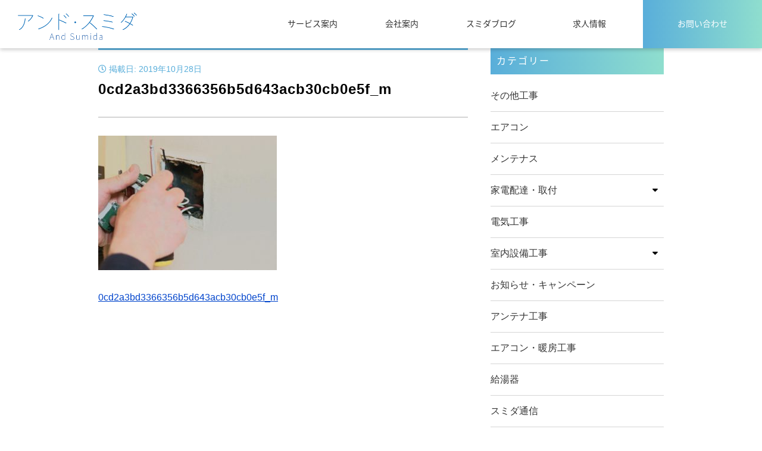

--- FILE ---
content_type: text/html; charset=UTF-8
request_url: https://andsumida.com/0cd2a3bd3366356b5d643acb30cb0e5f_m/
body_size: 13379
content:
<!doctype html>
<html dir="ltr" lang="ja" prefix="og: https://ogp.me/ns#">
<head>
	<meta charset="UTF-8">
	<meta name="viewport" content="width=device-width, initial-scale=1">
	<link rel="profile" href="https://gmpg.org/xfn/11">
  <script
  src="https://code.jquery.com/jquery-2.2.4.min.js"
  integrity="sha256-BbhdlvQf/xTY9gja0Dq3HiwQF8LaCRTXxZKRutelT44="
	crossorigin="anonymous"></script>
	<!--  brandon-grotesque -->
	<link rel="stylesheet" href="https://use.typekit.net/jsf6uic.css">
	<!--  源ノ角ゴシック -->
	<script>
  (function(d) {
    var config = {
      kitId: 'tfh7van',
      scriptTimeout: 3000,
      async: true
    },
    h=d.documentElement,t=setTimeout(function(){h.className=h.className.replace(/\bwf-loading\b/g,"")+" wf-inactive";},config.scriptTimeout),tk=d.createElement("script"),f=false,s=d.getElementsByTagName("script")[0],a;h.className+=" wf-loading";tk.src='https://use.typekit.net/'+config.kitId+'.js';tk.async=true;tk.onload=tk.onreadystatechange=function(){a=this.readyState;if(f||a&&a!="complete"&&a!="loaded")return;f=true;clearTimeout(t);try{Typekit.load(config)}catch(e){}};s.parentNode.insertBefore(tk,s)
  })(document);
	</script>
	<title>0cd2a3bd3366356b5d643acb30cb0e5f_m | 白山市美川の町の電気屋さん アンド・スミダ</title>

		<!-- All in One SEO 4.9.1.1 - aioseo.com -->
	<meta name="robots" content="max-snippet:-1, max-image-preview:large, max-video-preview:-1" />
	<meta name="author" content="andsumida-admin"/>
	<link rel="canonical" href="https://andsumida.com/0cd2a3bd3366356b5d643acb30cb0e5f_m/" />
	<meta name="generator" content="All in One SEO (AIOSEO) 4.9.1.1" />
		<meta property="og:locale" content="ja_JP" />
		<meta property="og:site_name" content="白山市美川の町の電気屋さん アンド・スミダ |" />
		<meta property="og:type" content="article" />
		<meta property="og:title" content="0cd2a3bd3366356b5d643acb30cb0e5f_m | 白山市美川の町の電気屋さん アンド・スミダ" />
		<meta property="og:url" content="https://andsumida.com/0cd2a3bd3366356b5d643acb30cb0e5f_m/" />
		<meta property="og:image" content="https://andsumida.com/wp-content/uploads/2019/10/logo.png" />
		<meta property="og:image:secure_url" content="https://andsumida.com/wp-content/uploads/2019/10/logo.png" />
		<meta property="article:published_time" content="2019-10-28T02:43:00+00:00" />
		<meta property="article:modified_time" content="2019-10-28T02:47:53+00:00" />
		<meta name="twitter:card" content="summary" />
		<meta name="twitter:title" content="0cd2a3bd3366356b5d643acb30cb0e5f_m | 白山市美川の町の電気屋さん アンド・スミダ" />
		<meta name="twitter:image" content="https://andsumida.com/wp-content/uploads/2019/10/logo.png" />
		<script type="application/ld+json" class="aioseo-schema">
			{"@context":"https:\/\/schema.org","@graph":[{"@type":"BreadcrumbList","@id":"https:\/\/andsumida.com\/0cd2a3bd3366356b5d643acb30cb0e5f_m\/#breadcrumblist","itemListElement":[{"@type":"ListItem","@id":"https:\/\/andsumida.com#listItem","position":1,"name":"\u30db\u30fc\u30e0","item":"https:\/\/andsumida.com","nextItem":{"@type":"ListItem","@id":"https:\/\/andsumida.com\/0cd2a3bd3366356b5d643acb30cb0e5f_m\/#listItem","name":"0cd2a3bd3366356b5d643acb30cb0e5f_m"}},{"@type":"ListItem","@id":"https:\/\/andsumida.com\/0cd2a3bd3366356b5d643acb30cb0e5f_m\/#listItem","position":2,"name":"0cd2a3bd3366356b5d643acb30cb0e5f_m","previousItem":{"@type":"ListItem","@id":"https:\/\/andsumida.com#listItem","name":"\u30db\u30fc\u30e0"}}]},{"@type":"ItemPage","@id":"https:\/\/andsumida.com\/0cd2a3bd3366356b5d643acb30cb0e5f_m\/#itempage","url":"https:\/\/andsumida.com\/0cd2a3bd3366356b5d643acb30cb0e5f_m\/","name":"0cd2a3bd3366356b5d643acb30cb0e5f_m | \u767d\u5c71\u5e02\u7f8e\u5ddd\u306e\u753a\u306e\u96fb\u6c17\u5c4b\u3055\u3093 \u30a2\u30f3\u30c9\u30fb\u30b9\u30df\u30c0","inLanguage":"ja","isPartOf":{"@id":"https:\/\/andsumida.com\/#website"},"breadcrumb":{"@id":"https:\/\/andsumida.com\/0cd2a3bd3366356b5d643acb30cb0e5f_m\/#breadcrumblist"},"author":{"@id":"https:\/\/andsumida.com\/author\/andsumida-admin\/#author"},"creator":{"@id":"https:\/\/andsumida.com\/author\/andsumida-admin\/#author"},"datePublished":"2019-10-28T11:43:00+09:00","dateModified":"2019-10-28T11:47:53+09:00"},{"@type":"Organization","@id":"https:\/\/andsumida.com\/#organization","name":"\u767d\u5c71\u5e02\u7f8e\u5ddd\u306e\u753a\u306e\u96fb\u6c17\u5c4b\u3055\u3093 \u30a2\u30f3\u30c9\u30fb\u30b9\u30df\u30c0","url":"https:\/\/andsumida.com\/","logo":{"@type":"ImageObject","url":"https:\/\/andsumida.com\/wp-content\/uploads\/2019\/10\/logo.png","@id":"https:\/\/andsumida.com\/0cd2a3bd3366356b5d643acb30cb0e5f_m\/#organizationLogo","width":766,"height":176},"image":{"@id":"https:\/\/andsumida.com\/0cd2a3bd3366356b5d643acb30cb0e5f_m\/#organizationLogo"}},{"@type":"Person","@id":"https:\/\/andsumida.com\/author\/andsumida-admin\/#author","url":"https:\/\/andsumida.com\/author\/andsumida-admin\/","name":"andsumida-admin","image":{"@type":"ImageObject","@id":"https:\/\/andsumida.com\/0cd2a3bd3366356b5d643acb30cb0e5f_m\/#authorImage","url":"https:\/\/secure.gravatar.com\/avatar\/ef5abcafe7c0cba41e16d993000b9528c8fee9df19e4d220328c6d08d35d2887?s=96&d=mm&r=g","width":96,"height":96,"caption":"andsumida-admin"}},{"@type":"WebSite","@id":"https:\/\/andsumida.com\/#website","url":"https:\/\/andsumida.com\/","name":"\u767d\u5c71\u5e02\u7f8e\u5ddd\u306e\u753a\u306e\u96fb\u6c17\u5c4b\u3055\u3093 \u30a2\u30f3\u30c9\u30fb\u30b9\u30df\u30c0","inLanguage":"ja","publisher":{"@id":"https:\/\/andsumida.com\/#organization"}}]}
		</script>
		<!-- All in One SEO -->

<link rel="alternate" type="application/rss+xml" title="白山市美川の町の電気屋さん アンド・スミダ &raquo; フィード" href="https://andsumida.com/feed/" />
<link rel="alternate" type="application/rss+xml" title="白山市美川の町の電気屋さん アンド・スミダ &raquo; コメントフィード" href="https://andsumida.com/comments/feed/" />
<link rel="alternate" type="application/rss+xml" title="白山市美川の町の電気屋さん アンド・スミダ &raquo; 0cd2a3bd3366356b5d643acb30cb0e5f_m のコメントのフィード" href="https://andsumida.com/feed/?attachment_id=73" />
<link rel="alternate" title="oEmbed (JSON)" type="application/json+oembed" href="https://andsumida.com/wp-json/oembed/1.0/embed?url=https%3A%2F%2Fandsumida.com%2F0cd2a3bd3366356b5d643acb30cb0e5f_m%2F" />
<link rel="alternate" title="oEmbed (XML)" type="text/xml+oembed" href="https://andsumida.com/wp-json/oembed/1.0/embed?url=https%3A%2F%2Fandsumida.com%2F0cd2a3bd3366356b5d643acb30cb0e5f_m%2F&#038;format=xml" />
<style id='wp-img-auto-sizes-contain-inline-css' type='text/css'>
img:is([sizes=auto i],[sizes^="auto," i]){contain-intrinsic-size:3000px 1500px}
/*# sourceURL=wp-img-auto-sizes-contain-inline-css */
</style>
<style id='wp-emoji-styles-inline-css' type='text/css'>

	img.wp-smiley, img.emoji {
		display: inline !important;
		border: none !important;
		box-shadow: none !important;
		height: 1em !important;
		width: 1em !important;
		margin: 0 0.07em !important;
		vertical-align: -0.1em !important;
		background: none !important;
		padding: 0 !important;
	}
/*# sourceURL=wp-emoji-styles-inline-css */
</style>
<style id='wp-block-library-inline-css' type='text/css'>
:root{--wp-block-synced-color:#7a00df;--wp-block-synced-color--rgb:122,0,223;--wp-bound-block-color:var(--wp-block-synced-color);--wp-editor-canvas-background:#ddd;--wp-admin-theme-color:#007cba;--wp-admin-theme-color--rgb:0,124,186;--wp-admin-theme-color-darker-10:#006ba1;--wp-admin-theme-color-darker-10--rgb:0,107,160.5;--wp-admin-theme-color-darker-20:#005a87;--wp-admin-theme-color-darker-20--rgb:0,90,135;--wp-admin-border-width-focus:2px}@media (min-resolution:192dpi){:root{--wp-admin-border-width-focus:1.5px}}.wp-element-button{cursor:pointer}:root .has-very-light-gray-background-color{background-color:#eee}:root .has-very-dark-gray-background-color{background-color:#313131}:root .has-very-light-gray-color{color:#eee}:root .has-very-dark-gray-color{color:#313131}:root .has-vivid-green-cyan-to-vivid-cyan-blue-gradient-background{background:linear-gradient(135deg,#00d084,#0693e3)}:root .has-purple-crush-gradient-background{background:linear-gradient(135deg,#34e2e4,#4721fb 50%,#ab1dfe)}:root .has-hazy-dawn-gradient-background{background:linear-gradient(135deg,#faaca8,#dad0ec)}:root .has-subdued-olive-gradient-background{background:linear-gradient(135deg,#fafae1,#67a671)}:root .has-atomic-cream-gradient-background{background:linear-gradient(135deg,#fdd79a,#004a59)}:root .has-nightshade-gradient-background{background:linear-gradient(135deg,#330968,#31cdcf)}:root .has-midnight-gradient-background{background:linear-gradient(135deg,#020381,#2874fc)}:root{--wp--preset--font-size--normal:16px;--wp--preset--font-size--huge:42px}.has-regular-font-size{font-size:1em}.has-larger-font-size{font-size:2.625em}.has-normal-font-size{font-size:var(--wp--preset--font-size--normal)}.has-huge-font-size{font-size:var(--wp--preset--font-size--huge)}.has-text-align-center{text-align:center}.has-text-align-left{text-align:left}.has-text-align-right{text-align:right}.has-fit-text{white-space:nowrap!important}#end-resizable-editor-section{display:none}.aligncenter{clear:both}.items-justified-left{justify-content:flex-start}.items-justified-center{justify-content:center}.items-justified-right{justify-content:flex-end}.items-justified-space-between{justify-content:space-between}.screen-reader-text{border:0;clip-path:inset(50%);height:1px;margin:-1px;overflow:hidden;padding:0;position:absolute;width:1px;word-wrap:normal!important}.screen-reader-text:focus{background-color:#ddd;clip-path:none;color:#444;display:block;font-size:1em;height:auto;left:5px;line-height:normal;padding:15px 23px 14px;text-decoration:none;top:5px;width:auto;z-index:100000}html :where(.has-border-color){border-style:solid}html :where([style*=border-top-color]){border-top-style:solid}html :where([style*=border-right-color]){border-right-style:solid}html :where([style*=border-bottom-color]){border-bottom-style:solid}html :where([style*=border-left-color]){border-left-style:solid}html :where([style*=border-width]){border-style:solid}html :where([style*=border-top-width]){border-top-style:solid}html :where([style*=border-right-width]){border-right-style:solid}html :where([style*=border-bottom-width]){border-bottom-style:solid}html :where([style*=border-left-width]){border-left-style:solid}html :where(img[class*=wp-image-]){height:auto;max-width:100%}:where(figure){margin:0 0 1em}html :where(.is-position-sticky){--wp-admin--admin-bar--position-offset:var(--wp-admin--admin-bar--height,0px)}@media screen and (max-width:600px){html :where(.is-position-sticky){--wp-admin--admin-bar--position-offset:0px}}

/*# sourceURL=wp-block-library-inline-css */
</style><style id='global-styles-inline-css' type='text/css'>
:root{--wp--preset--aspect-ratio--square: 1;--wp--preset--aspect-ratio--4-3: 4/3;--wp--preset--aspect-ratio--3-4: 3/4;--wp--preset--aspect-ratio--3-2: 3/2;--wp--preset--aspect-ratio--2-3: 2/3;--wp--preset--aspect-ratio--16-9: 16/9;--wp--preset--aspect-ratio--9-16: 9/16;--wp--preset--color--black: #000000;--wp--preset--color--cyan-bluish-gray: #abb8c3;--wp--preset--color--white: #ffffff;--wp--preset--color--pale-pink: #f78da7;--wp--preset--color--vivid-red: #cf2e2e;--wp--preset--color--luminous-vivid-orange: #ff6900;--wp--preset--color--luminous-vivid-amber: #fcb900;--wp--preset--color--light-green-cyan: #7bdcb5;--wp--preset--color--vivid-green-cyan: #00d084;--wp--preset--color--pale-cyan-blue: #8ed1fc;--wp--preset--color--vivid-cyan-blue: #0693e3;--wp--preset--color--vivid-purple: #9b51e0;--wp--preset--gradient--vivid-cyan-blue-to-vivid-purple: linear-gradient(135deg,rgb(6,147,227) 0%,rgb(155,81,224) 100%);--wp--preset--gradient--light-green-cyan-to-vivid-green-cyan: linear-gradient(135deg,rgb(122,220,180) 0%,rgb(0,208,130) 100%);--wp--preset--gradient--luminous-vivid-amber-to-luminous-vivid-orange: linear-gradient(135deg,rgb(252,185,0) 0%,rgb(255,105,0) 100%);--wp--preset--gradient--luminous-vivid-orange-to-vivid-red: linear-gradient(135deg,rgb(255,105,0) 0%,rgb(207,46,46) 100%);--wp--preset--gradient--very-light-gray-to-cyan-bluish-gray: linear-gradient(135deg,rgb(238,238,238) 0%,rgb(169,184,195) 100%);--wp--preset--gradient--cool-to-warm-spectrum: linear-gradient(135deg,rgb(74,234,220) 0%,rgb(151,120,209) 20%,rgb(207,42,186) 40%,rgb(238,44,130) 60%,rgb(251,105,98) 80%,rgb(254,248,76) 100%);--wp--preset--gradient--blush-light-purple: linear-gradient(135deg,rgb(255,206,236) 0%,rgb(152,150,240) 100%);--wp--preset--gradient--blush-bordeaux: linear-gradient(135deg,rgb(254,205,165) 0%,rgb(254,45,45) 50%,rgb(107,0,62) 100%);--wp--preset--gradient--luminous-dusk: linear-gradient(135deg,rgb(255,203,112) 0%,rgb(199,81,192) 50%,rgb(65,88,208) 100%);--wp--preset--gradient--pale-ocean: linear-gradient(135deg,rgb(255,245,203) 0%,rgb(182,227,212) 50%,rgb(51,167,181) 100%);--wp--preset--gradient--electric-grass: linear-gradient(135deg,rgb(202,248,128) 0%,rgb(113,206,126) 100%);--wp--preset--gradient--midnight: linear-gradient(135deg,rgb(2,3,129) 0%,rgb(40,116,252) 100%);--wp--preset--font-size--small: 13px;--wp--preset--font-size--medium: 20px;--wp--preset--font-size--large: 36px;--wp--preset--font-size--x-large: 42px;--wp--preset--spacing--20: 0.44rem;--wp--preset--spacing--30: 0.67rem;--wp--preset--spacing--40: 1rem;--wp--preset--spacing--50: 1.5rem;--wp--preset--spacing--60: 2.25rem;--wp--preset--spacing--70: 3.38rem;--wp--preset--spacing--80: 5.06rem;--wp--preset--shadow--natural: 6px 6px 9px rgba(0, 0, 0, 0.2);--wp--preset--shadow--deep: 12px 12px 50px rgba(0, 0, 0, 0.4);--wp--preset--shadow--sharp: 6px 6px 0px rgba(0, 0, 0, 0.2);--wp--preset--shadow--outlined: 6px 6px 0px -3px rgb(255, 255, 255), 6px 6px rgb(0, 0, 0);--wp--preset--shadow--crisp: 6px 6px 0px rgb(0, 0, 0);}:where(.is-layout-flex){gap: 0.5em;}:where(.is-layout-grid){gap: 0.5em;}body .is-layout-flex{display: flex;}.is-layout-flex{flex-wrap: wrap;align-items: center;}.is-layout-flex > :is(*, div){margin: 0;}body .is-layout-grid{display: grid;}.is-layout-grid > :is(*, div){margin: 0;}:where(.wp-block-columns.is-layout-flex){gap: 2em;}:where(.wp-block-columns.is-layout-grid){gap: 2em;}:where(.wp-block-post-template.is-layout-flex){gap: 1.25em;}:where(.wp-block-post-template.is-layout-grid){gap: 1.25em;}.has-black-color{color: var(--wp--preset--color--black) !important;}.has-cyan-bluish-gray-color{color: var(--wp--preset--color--cyan-bluish-gray) !important;}.has-white-color{color: var(--wp--preset--color--white) !important;}.has-pale-pink-color{color: var(--wp--preset--color--pale-pink) !important;}.has-vivid-red-color{color: var(--wp--preset--color--vivid-red) !important;}.has-luminous-vivid-orange-color{color: var(--wp--preset--color--luminous-vivid-orange) !important;}.has-luminous-vivid-amber-color{color: var(--wp--preset--color--luminous-vivid-amber) !important;}.has-light-green-cyan-color{color: var(--wp--preset--color--light-green-cyan) !important;}.has-vivid-green-cyan-color{color: var(--wp--preset--color--vivid-green-cyan) !important;}.has-pale-cyan-blue-color{color: var(--wp--preset--color--pale-cyan-blue) !important;}.has-vivid-cyan-blue-color{color: var(--wp--preset--color--vivid-cyan-blue) !important;}.has-vivid-purple-color{color: var(--wp--preset--color--vivid-purple) !important;}.has-black-background-color{background-color: var(--wp--preset--color--black) !important;}.has-cyan-bluish-gray-background-color{background-color: var(--wp--preset--color--cyan-bluish-gray) !important;}.has-white-background-color{background-color: var(--wp--preset--color--white) !important;}.has-pale-pink-background-color{background-color: var(--wp--preset--color--pale-pink) !important;}.has-vivid-red-background-color{background-color: var(--wp--preset--color--vivid-red) !important;}.has-luminous-vivid-orange-background-color{background-color: var(--wp--preset--color--luminous-vivid-orange) !important;}.has-luminous-vivid-amber-background-color{background-color: var(--wp--preset--color--luminous-vivid-amber) !important;}.has-light-green-cyan-background-color{background-color: var(--wp--preset--color--light-green-cyan) !important;}.has-vivid-green-cyan-background-color{background-color: var(--wp--preset--color--vivid-green-cyan) !important;}.has-pale-cyan-blue-background-color{background-color: var(--wp--preset--color--pale-cyan-blue) !important;}.has-vivid-cyan-blue-background-color{background-color: var(--wp--preset--color--vivid-cyan-blue) !important;}.has-vivid-purple-background-color{background-color: var(--wp--preset--color--vivid-purple) !important;}.has-black-border-color{border-color: var(--wp--preset--color--black) !important;}.has-cyan-bluish-gray-border-color{border-color: var(--wp--preset--color--cyan-bluish-gray) !important;}.has-white-border-color{border-color: var(--wp--preset--color--white) !important;}.has-pale-pink-border-color{border-color: var(--wp--preset--color--pale-pink) !important;}.has-vivid-red-border-color{border-color: var(--wp--preset--color--vivid-red) !important;}.has-luminous-vivid-orange-border-color{border-color: var(--wp--preset--color--luminous-vivid-orange) !important;}.has-luminous-vivid-amber-border-color{border-color: var(--wp--preset--color--luminous-vivid-amber) !important;}.has-light-green-cyan-border-color{border-color: var(--wp--preset--color--light-green-cyan) !important;}.has-vivid-green-cyan-border-color{border-color: var(--wp--preset--color--vivid-green-cyan) !important;}.has-pale-cyan-blue-border-color{border-color: var(--wp--preset--color--pale-cyan-blue) !important;}.has-vivid-cyan-blue-border-color{border-color: var(--wp--preset--color--vivid-cyan-blue) !important;}.has-vivid-purple-border-color{border-color: var(--wp--preset--color--vivid-purple) !important;}.has-vivid-cyan-blue-to-vivid-purple-gradient-background{background: var(--wp--preset--gradient--vivid-cyan-blue-to-vivid-purple) !important;}.has-light-green-cyan-to-vivid-green-cyan-gradient-background{background: var(--wp--preset--gradient--light-green-cyan-to-vivid-green-cyan) !important;}.has-luminous-vivid-amber-to-luminous-vivid-orange-gradient-background{background: var(--wp--preset--gradient--luminous-vivid-amber-to-luminous-vivid-orange) !important;}.has-luminous-vivid-orange-to-vivid-red-gradient-background{background: var(--wp--preset--gradient--luminous-vivid-orange-to-vivid-red) !important;}.has-very-light-gray-to-cyan-bluish-gray-gradient-background{background: var(--wp--preset--gradient--very-light-gray-to-cyan-bluish-gray) !important;}.has-cool-to-warm-spectrum-gradient-background{background: var(--wp--preset--gradient--cool-to-warm-spectrum) !important;}.has-blush-light-purple-gradient-background{background: var(--wp--preset--gradient--blush-light-purple) !important;}.has-blush-bordeaux-gradient-background{background: var(--wp--preset--gradient--blush-bordeaux) !important;}.has-luminous-dusk-gradient-background{background: var(--wp--preset--gradient--luminous-dusk) !important;}.has-pale-ocean-gradient-background{background: var(--wp--preset--gradient--pale-ocean) !important;}.has-electric-grass-gradient-background{background: var(--wp--preset--gradient--electric-grass) !important;}.has-midnight-gradient-background{background: var(--wp--preset--gradient--midnight) !important;}.has-small-font-size{font-size: var(--wp--preset--font-size--small) !important;}.has-medium-font-size{font-size: var(--wp--preset--font-size--medium) !important;}.has-large-font-size{font-size: var(--wp--preset--font-size--large) !important;}.has-x-large-font-size{font-size: var(--wp--preset--font-size--x-large) !important;}
/*# sourceURL=global-styles-inline-css */
</style>

<style id='classic-theme-styles-inline-css' type='text/css'>
/*! This file is auto-generated */
.wp-block-button__link{color:#fff;background-color:#32373c;border-radius:9999px;box-shadow:none;text-decoration:none;padding:calc(.667em + 2px) calc(1.333em + 2px);font-size:1.125em}.wp-block-file__button{background:#32373c;color:#fff;text-decoration:none}
/*# sourceURL=/wp-includes/css/classic-themes.min.css */
</style>
<link rel='stylesheet' id='contact-form-7-css' href='https://andsumida.com/wp-content/plugins/contact-form-7/includes/css/styles.css?ver=6.1.4' type='text/css' media='all' />
<link rel='stylesheet' id='andsumida-style-css' href='https://andsumida.com/wp-content/themes/andsumida/style.css?ver=6.9' type='text/css' media='all' />
<link rel='stylesheet' id='andsumida-skeleton-css' href='https://andsumida.com/wp-content/themes/andsumida/css/skeleton.css?ver=6.9' type='text/css' media='all' />
<link rel='stylesheet' id='andsumida-custom-css' href='https://andsumida.com/wp-content/themes/andsumida/css/custom.css?ver=6.9' type='text/css' media='all' />
<link rel="https://api.w.org/" href="https://andsumida.com/wp-json/" /><link rel="alternate" title="JSON" type="application/json" href="https://andsumida.com/wp-json/wp/v2/media/73" /><link rel="EditURI" type="application/rsd+xml" title="RSD" href="https://andsumida.com/xmlrpc.php?rsd" />
<meta name="generator" content="WordPress 6.9" />
<link rel='shortlink' href='https://andsumida.com/?p=73' />
</head>

<body class="attachment wp-singular attachment-template-default single single-attachment postid-73 attachmentid-73 attachment-jpeg wp-custom-logo wp-theme-andsumida">
<div id="page" class="site">
	<a class="skip-link screen-reader-text" href="#content">コンテンツへ</a>

	<header id="masthead" class="site-header">
  	<div class="navigation-wrap">
  		<div class="site-branding">
  			  				<p class="site-title"><a href="https://andsumida.com/" rel="home"><a href="https://andsumida.com/" class="custom-logo-link" rel="home"><img width="766" height="176" src="https://andsumida.com/wp-content/uploads/2019/10/logo.png" class="custom-logo" alt="白山市美川の町の電気屋さん アンド・スミダ" decoding="async" fetchpriority="high" srcset="https://andsumida.com/wp-content/uploads/2019/10/logo.png 766w, https://andsumida.com/wp-content/uploads/2019/10/logo-300x69.png 300w" sizes="(max-width: 766px) 100vw, 766px" /></a></a></p>
  				  				<!-- <p class="site-description"></p> -->
  			<!--  -->
 
  			
  		</div><!-- .site-branding -->
  
  		<nav id="site-navigation" class="main-navigation">
    		<!-- スマホメニュー -->
        <div class="sp-menu-icons">
          <div class="mobile_icon_wrapper" id="header-menu-icon">
            <span class="top"></span>
            <span class="middle"></span>
            <span class="bottom"></span>
          </div>
        </div>
    		<!-- スマホメニュー ここまで -->    		
        <!-- <div class="menu-toggle" aria-controls="primary-menu" aria-expanded="false">メインメニュー</div> -->
  			<ul id="primary-menu" class="menu"><li id="menu-item-13" class="menu-item menu-item-type-custom menu-item-object-custom menu-item-home menu-item-13"><a href="https://andsumida.com/#service">サービス案内</a></li>
<li id="menu-item-38" class="menu-item menu-item-type-post_type menu-item-object-page menu-item-38"><a href="https://andsumida.com/company/">会社案内</a></li>
<li id="menu-item-46" class="menu-item menu-item-type-post_type menu-item-object-page current_page_parent menu-item-46"><a href="https://andsumida.com/blog/">スミダブログ</a></li>
<li id="menu-item-666" class="menu-item menu-item-type-post_type menu-item-object-page menu-item-666"><a href="https://andsumida.com/recruit/">求人情報</a></li>
<li id="menu-item-47" class="menu-item menu-item-type-post_type menu-item-object-page menu-item-47"><a href="https://andsumida.com/contact/">お問い合わせ</a></li>
</ul>  		</nav><!-- #site-navigation -->
    </div>
    <!-- <div class="navigation-service-menu">
      <div class="navigation-service-wrap">
        <a class="service-content" href="https://andsumida.com/service/chikudenchi/">        
          <div class="service-text">
            <span class="service-title">蓄電池システム</span>
            <img class="service-icon" src="https://andsumida.com/wp-content/themes/andsumida/img/service/battery.png" alt="">
          </div>
        </a>
        <a class="service-content" href="https://andsumida.com/service/solar/">
          <div class="service-text">
            <span class="service-title">太陽光発電</span>
            <img class="service-icon" src="https://andsumida.com/wp-content/themes/andsumida/img/service/taiyoukou.png" alt="">
          </div>
        </a>
        <a class="service-content" href="https://andsumida.com/service/kyuutouki/">
          <div class="service-text">
            <span class="service-title">エコキュート</span>
            <img class="service-icon" src="https://andsumida.com/wp-content/themes/andsumida/img/service/alldenka.png" alt="">
          </div>
        </a>
        <a class="service-content" href="https://andsumida.com/service/reform/">
          <div class="service-text">
            <span class="service-title">リフォーム</span>
            <img class="service-icon" src="https://andsumida.com/wp-content/themes/andsumida/img/service/reform.png" alt="">
          </div>
        </a>
        <a class="service-content" href="https://andsumida.com/service/gaiheki/">
          <div class="service-text">
            <span class="service-title">外壁・屋根</span>
            <img class="service-icon" src="https://andsumida.com/wp-content/themes/andsumida/img/service/gaiheki.png" alt="">
          </div>
        </a>
        <a class="service-content" href="https://andsumida.com/other/">
          <div class="service-text">
            <span class="service-title">その他</span>
            <img class="service-icon" src="https://andsumida.com/wp-content/themes/andsumida/img/service/other.png" alt="">
          </div>
        </a>
      </div>
    </div> -->

	</header><!-- #masthead -->

	<div id="content" class="site-content container">
	<div id="primary" class="content-area eight columns">
		<main id="main" class="site-main">

		
<article id="post-73" class="post-73 attachment type-attachment status-inherit hentry">
	<header class="entry-header">
		<span class="posted-on">掲載日: <a href="https://andsumida.com/0cd2a3bd3366356b5d643acb30cb0e5f_m/" rel="bookmark"><time class="entry-date published" datetime="2019-10-28T11:43:00+09:00">2019年10月28日</time><time class="updated" datetime="2019-10-28T11:47:53+09:00">2019年10月28日</time></a></span>		<h1 class="entry-title">0cd2a3bd3366356b5d643acb30cb0e5f_m</h1>	</header><!-- .entry-header -->

	
	<div class="entry-content">
		<p class="attachment"><a href='https://andsumida.com/wp-content/uploads/2019/10/0cd2a3bd3366356b5d643acb30cb0e5f_m.jpg'><img decoding="async" width="300" height="226" src="https://andsumida.com/wp-content/uploads/2019/10/0cd2a3bd3366356b5d643acb30cb0e5f_m-300x226.jpg" class="attachment-medium size-medium" alt="" srcset="https://andsumida.com/wp-content/uploads/2019/10/0cd2a3bd3366356b5d643acb30cb0e5f_m-300x226.jpg 300w, https://andsumida.com/wp-content/uploads/2019/10/0cd2a3bd3366356b5d643acb30cb0e5f_m-768x578.jpg 768w, https://andsumida.com/wp-content/uploads/2019/10/0cd2a3bd3366356b5d643acb30cb0e5f_m-1024x771.jpg 1024w, https://andsumida.com/wp-content/uploads/2019/10/0cd2a3bd3366356b5d643acb30cb0e5f_m.jpg 1920w" sizes="(max-width: 300px) 100vw, 300px" /></a></p>
	</div><!-- .entry-content -->

	<footer class="entry-footer">
			</footer><!-- .entry-footer -->
</article><!-- #post-73 -->

	<nav class="navigation post-navigation" aria-label="投稿">
		<h2 class="screen-reader-text">投稿ナビゲーション</h2>
		<div class="nav-links"><div class="nav-previous"><a href="https://andsumida.com/0cd2a3bd3366356b5d643acb30cb0e5f_m/" rel="prev">0cd2a3bd3366356b5d643acb30cb0e5f_m</a></div></div>
	</nav>		</main><!-- #main -->
	</div><!-- #primary -->

<aside id="secondary" class="widget-area four columns">
	<section id="categories-2" class="widget widget_categories"><h2 class="widget-title">カテゴリー</h2>
			<ul>
					<li class="cat-item cat-item-83"><a href="https://andsumida.com/category/%e3%81%9d%e3%81%ae%e4%bb%96%e5%b7%a5%e4%ba%8b/">その他工事</a>
</li>
	<li class="cat-item cat-item-82"><a href="https://andsumida.com/category/%e3%82%a8%e3%82%a2%e3%82%b3%e3%83%b3/">エアコン</a>
</li>
	<li class="cat-item cat-item-81"><a href="https://andsumida.com/category/%e3%83%a1%e3%83%b3%e3%83%86%e3%83%8a%e3%82%b9/">メンテナス</a>
</li>
	<li class="cat-item cat-item-80"><a href="https://andsumida.com/category/%e5%ae%b6%e9%9b%bb%e9%85%8d%e9%81%94%e3%83%bb%e5%8f%96%e4%bb%98/">家電配達・取付</a>
<ul class='children'>
	<li class="cat-item cat-item-70"><a href="https://andsumida.com/category/%e5%ae%b6%e9%9b%bb%e9%85%8d%e9%81%94%e3%83%bb%e5%8f%96%e4%bb%98/%e3%82%ad%e3%83%83%e3%83%81%e3%83%b3%e5%8f%96%e6%9b%bf/">キッチン取替</a>
</li>
</ul>
</li>
	<li class="cat-item cat-item-79"><a href="https://andsumida.com/category/%e9%9b%bb%e6%b0%97%e5%b7%a5%e4%ba%8b/">電気工事</a>
</li>
	<li class="cat-item cat-item-68"><a href="https://andsumida.com/category/%e5%ae%a4%e5%86%85%e8%a8%ad%e5%82%99%e5%b7%a5%e4%ba%8b/">室内設備工事</a>
<ul class='children'>
	<li class="cat-item cat-item-71"><a href="https://andsumida.com/category/%e5%ae%a4%e5%86%85%e8%a8%ad%e5%82%99%e5%b7%a5%e4%ba%8b/%e6%b5%b4%e5%ae%a4%e5%8f%96%e6%9b%bf/">浴室取替</a>
</li>
	<li class="cat-item cat-item-72"><a href="https://andsumida.com/category/%e5%ae%a4%e5%86%85%e8%a8%ad%e5%82%99%e5%b7%a5%e4%ba%8b/%e6%b4%97%e9%9d%a2%e5%8f%b0%e5%8f%96%e6%9b%bf/">洗面台取替</a>
</li>
	<li class="cat-item cat-item-69"><a href="https://andsumida.com/category/%e5%ae%a4%e5%86%85%e8%a8%ad%e5%82%99%e5%b7%a5%e4%ba%8b/%e3%83%88%e3%82%a4%e3%83%ac%e3%83%aa%e3%83%95%e3%82%a9%e3%83%bc%e3%83%a0/">トイレ取替</a>
</li>
</ul>
</li>
	<li class="cat-item cat-item-3"><a href="https://andsumida.com/category/news/">お知らせ・キャンペーン</a>
</li>
	<li class="cat-item cat-item-20"><a href="https://andsumida.com/category/antenna/">アンテナ工事</a>
</li>
	<li class="cat-item cat-item-12"><a href="https://andsumida.com/category/airconditionar/">エアコン・暖房工事</a>
</li>
	<li class="cat-item cat-item-7"><a href="https://andsumida.com/category/ecocute/">給湯器</a>
</li>
	<li class="cat-item cat-item-4"><a href="https://andsumida.com/category/sumida-news/">スミダ通信</a>
</li>
	<li class="cat-item cat-item-73"><a href="https://andsumida.com/category/%e3%83%97%e3%83%a9%e3%82%a4%e3%83%99%e3%83%bc%e3%83%88/">プライベート</a>
</li>
	<li class="cat-item cat-item-37"><a href="https://andsumida.com/category/repair/">家電修理</a>
</li>
	<li class="cat-item cat-item-51"><a href="https://andsumida.com/category/%e5%a4%aa%e9%99%bd%e5%85%89%e7%99%ba%e9%9b%bb/">太陽光発電</a>
</li>
	<li class="cat-item cat-item-59"><a href="https://andsumida.com/category/%e6%9a%96%e6%88%bf%e6%a9%9f%e8%a8%ad%e7%bd%ae%e5%b7%a5%e4%ba%8b/">暖房機設置工事</a>
</li>
	<li class="cat-item cat-item-74"><a href="https://andsumida.com/category/%e6%b0%b4%e3%81%be%e3%82%8f%e3%82%8a%e4%bf%ae%e7%b9%95%e3%83%bb%e5%8f%96%e6%9b%bf/">水まわり修繕・取替</a>
</li>
	<li class="cat-item cat-item-1"><a href="https://andsumida.com/category/%e6%9c%aa%e5%88%86%e9%a1%9e/">未分類</a>
</li>
			</ul>

			</section><section id="custom_html-2" class="widget_text widget widget_custom_html"><h2 class="widget-title">最新記事</h2><div class="textwidget custom-html-widget"><ul class="recent-posts"><li><a href="https://andsumida.com/2025/08/15/%e8%87%a8%e6%99%82%e4%bc%91%e6%a5%ad%e3%81%ae%e3%81%8a%e7%9f%a5%e3%82%89%e3%81%9b-3/"><div class="article-img"><img src="https://andsumida.com/wp-content/uploads/2025/08/d6088d9b5abaa7e5ace3bfebf41e383e-150x150.jpg"></div><div class="title">臨時休業のお知らせ</div></a></li><li><a href="https://andsumida.com/2025/08/04/%e3%82%a2%e3%83%b3%e3%83%89%e3%83%bb%e3%82%b9%e3%83%9f%e3%83%80%e3%80%80%e3%81%8b%e3%82%8f%e3%82%89%e7%89%88%e3%80%80-%e4%bb%a4%e5%92%8c7%e5%b9%b4%e3%80%803%e5%8f%b7/"><div class="article-img"><img src="https://andsumida.com/wp-content/uploads/2025/08/619f86301c28fad74b1434717a6168c2-150x150.jpg"></div><div class="title">アンド・スミダ　かわら版　 令和7年　3号</div></a></li><li><a href="https://andsumida.com/2025/06/09/%e3%82%a2%e3%83%b3%e3%83%89%e3%83%bb%e3%82%b9%e3%83%9f%e3%83%80%e3%80%80%e3%81%8b%e3%82%8f%e3%82%89%e7%89%88%e3%80%80-%e4%bb%a4%e5%92%8c7%e5%b9%b4%e3%80%802%e5%8f%b7/"><div class="article-img"><img src="https://andsumida.com/wp-content/uploads/2025/06/62465c0716c2e9a062b6bc6ee1733cf5-150x150.jpg"></div><div class="title">アンド・スミダ　かわら版　 令和7年　2号</div></a></li><li><a href="https://andsumida.com/2025/05/17/%e5%a4%96%e5%a3%81%e3%81%ab%e9%9d%a2%e3%81%97%e3%81%a6%e3%81%aa%e3%81%84%e9%83%a8%e5%b1%8b%e3%81%ae%e3%82%a8%e3%82%a2%e3%82%b3%e3%83%b3%e5%b7%a5%e4%ba%8b/"><div class="article-img"><img src="https://andsumida.com/wp-content/uploads/2025/03/fe27ac14f951756cb081c27ba23b22ee-150x150.jpeg"></div><div class="title">外壁に面してない部屋のエアコン工事</div></a></li><li><a href="https://andsumida.com/2025/03/10/%e3%82%a2%e3%83%b3%e3%83%89%e3%83%bb%e3%82%b9%e3%83%9f%e3%83%80%e3%80%80%e3%81%8b%e3%82%8f%e3%82%89%e7%89%88%e3%80%80-%e4%bb%a4%e5%92%8c7%e5%b9%b4%e3%80%801%e5%8f%b7/"><div class="article-img"><img src="https://andsumida.com/wp-content/uploads/2025/03/744ca1c5aa6d0e520d9e39be9fa24608-150x150.jpg"></div><div class="title">アンド・スミダ　かわら版　 令和7年　1号</div></a></li></ul></div></section><section id="archives-2" class="widget widget_archive"><h2 class="widget-title">アーカイブ</h2>
			<ul>
					<li><a href='https://andsumida.com/2025/08/'>2025年8月</a>&nbsp;(2)</li>
	<li><a href='https://andsumida.com/2025/06/'>2025年6月</a>&nbsp;(1)</li>
	<li><a href='https://andsumida.com/2025/05/'>2025年5月</a>&nbsp;(1)</li>
	<li><a href='https://andsumida.com/2025/03/'>2025年3月</a>&nbsp;(4)</li>
	<li><a href='https://andsumida.com/2025/02/'>2025年2月</a>&nbsp;(2)</li>
	<li><a href='https://andsumida.com/2025/01/'>2025年1月</a>&nbsp;(3)</li>
	<li><a href='https://andsumida.com/2024/12/'>2024年12月</a>&nbsp;(4)</li>
	<li><a href='https://andsumida.com/2024/11/'>2024年11月</a>&nbsp;(3)</li>
	<li><a href='https://andsumida.com/2024/10/'>2024年10月</a>&nbsp;(2)</li>
	<li><a href='https://andsumida.com/2024/08/'>2024年8月</a>&nbsp;(4)</li>
	<li><a href='https://andsumida.com/2024/07/'>2024年7月</a>&nbsp;(3)</li>
	<li><a href='https://andsumida.com/2024/06/'>2024年6月</a>&nbsp;(1)</li>
	<li><a href='https://andsumida.com/2024/05/'>2024年5月</a>&nbsp;(3)</li>
	<li><a href='https://andsumida.com/2024/04/'>2024年4月</a>&nbsp;(3)</li>
	<li><a href='https://andsumida.com/2024/03/'>2024年3月</a>&nbsp;(6)</li>
	<li><a href='https://andsumida.com/2024/02/'>2024年2月</a>&nbsp;(4)</li>
	<li><a href='https://andsumida.com/2024/01/'>2024年1月</a>&nbsp;(4)</li>
	<li><a href='https://andsumida.com/2023/12/'>2023年12月</a>&nbsp;(10)</li>
	<li><a href='https://andsumida.com/2023/11/'>2023年11月</a>&nbsp;(3)</li>
	<li><a href='https://andsumida.com/2023/10/'>2023年10月</a>&nbsp;(8)</li>
	<li><a href='https://andsumida.com/2023/09/'>2023年9月</a>&nbsp;(6)</li>
	<li><a href='https://andsumida.com/2023/08/'>2023年8月</a>&nbsp;(1)</li>
	<li><a href='https://andsumida.com/2023/07/'>2023年7月</a>&nbsp;(6)</li>
	<li><a href='https://andsumida.com/2023/06/'>2023年6月</a>&nbsp;(1)</li>
	<li><a href='https://andsumida.com/2023/05/'>2023年5月</a>&nbsp;(5)</li>
	<li><a href='https://andsumida.com/2023/03/'>2023年3月</a>&nbsp;(6)</li>
	<li><a href='https://andsumida.com/2023/02/'>2023年2月</a>&nbsp;(4)</li>
	<li><a href='https://andsumida.com/2023/01/'>2023年1月</a>&nbsp;(2)</li>
	<li><a href='https://andsumida.com/2022/12/'>2022年12月</a>&nbsp;(4)</li>
	<li><a href='https://andsumida.com/2022/11/'>2022年11月</a>&nbsp;(1)</li>
	<li><a href='https://andsumida.com/2022/09/'>2022年9月</a>&nbsp;(2)</li>
	<li><a href='https://andsumida.com/2022/08/'>2022年8月</a>&nbsp;(3)</li>
	<li><a href='https://andsumida.com/2022/07/'>2022年7月</a>&nbsp;(1)</li>
	<li><a href='https://andsumida.com/2022/05/'>2022年5月</a>&nbsp;(2)</li>
	<li><a href='https://andsumida.com/2022/03/'>2022年3月</a>&nbsp;(3)</li>
	<li><a href='https://andsumida.com/2022/02/'>2022年2月</a>&nbsp;(4)</li>
	<li><a href='https://andsumida.com/2022/01/'>2022年1月</a>&nbsp;(5)</li>
	<li><a href='https://andsumida.com/2021/12/'>2021年12月</a>&nbsp;(5)</li>
	<li><a href='https://andsumida.com/2021/11/'>2021年11月</a>&nbsp;(3)</li>
	<li><a href='https://andsumida.com/2021/10/'>2021年10月</a>&nbsp;(6)</li>
	<li><a href='https://andsumida.com/2021/09/'>2021年9月</a>&nbsp;(3)</li>
	<li><a href='https://andsumida.com/2021/08/'>2021年8月</a>&nbsp;(1)</li>
	<li><a href='https://andsumida.com/2021/07/'>2021年7月</a>&nbsp;(1)</li>
	<li><a href='https://andsumida.com/2021/06/'>2021年6月</a>&nbsp;(3)</li>
	<li><a href='https://andsumida.com/2021/05/'>2021年5月</a>&nbsp;(4)</li>
	<li><a href='https://andsumida.com/2021/04/'>2021年4月</a>&nbsp;(2)</li>
	<li><a href='https://andsumida.com/2021/03/'>2021年3月</a>&nbsp;(3)</li>
	<li><a href='https://andsumida.com/2021/02/'>2021年2月</a>&nbsp;(1)</li>
	<li><a href='https://andsumida.com/2021/01/'>2021年1月</a>&nbsp;(17)</li>
	<li><a href='https://andsumida.com/2020/09/'>2020年9月</a>&nbsp;(2)</li>
	<li><a href='https://andsumida.com/2020/04/'>2020年4月</a>&nbsp;(1)</li>
	<li><a href='https://andsumida.com/2020/03/'>2020年3月</a>&nbsp;(5)</li>
	<li><a href='https://andsumida.com/2020/01/'>2020年1月</a>&nbsp;(3)</li>
	<li><a href='https://andsumida.com/2019/12/'>2019年12月</a>&nbsp;(6)</li>
	<li><a href='https://andsumida.com/2019/03/'>2019年3月</a>&nbsp;(1)</li>
	<li><a href='https://andsumida.com/2018/11/'>2018年11月</a>&nbsp;(2)</li>
	<li><a href='https://andsumida.com/2017/06/'>2017年6月</a>&nbsp;(1)</li>
	<li><a href='https://andsumida.com/2017/05/'>2017年5月</a>&nbsp;(3)</li>
	<li><a href='https://andsumida.com/2017/04/'>2017年4月</a>&nbsp;(3)</li>
	<li><a href='https://andsumida.com/2017/03/'>2017年3月</a>&nbsp;(2)</li>
	<li><a href='https://andsumida.com/2016/12/'>2016年12月</a>&nbsp;(1)</li>
	<li><a href='https://andsumida.com/2016/05/'>2016年5月</a>&nbsp;(1)</li>
	<li><a href='https://andsumida.com/2015/11/'>2015年11月</a>&nbsp;(1)</li>
	<li><a href='https://andsumida.com/2015/06/'>2015年6月</a>&nbsp;(1)</li>
	<li><a href='https://andsumida.com/2015/04/'>2015年4月</a>&nbsp;(1)</li>
	<li><a href='https://andsumida.com/2015/02/'>2015年2月</a>&nbsp;(1)</li>
	<li><a href='https://andsumida.com/2014/08/'>2014年8月</a>&nbsp;(2)</li>
	<li><a href='https://andsumida.com/2014/07/'>2014年7月</a>&nbsp;(1)</li>
			</ul>

			</section></aside><!-- #secondary -->

	</div><!-- #content -->
  </div><!-- .container -->
      <!-- サービスの案内 -->
    <section class="service">
      <h2 class="heading-full" id="service">Service<small>サービスのご案内</small></h2>
      <div class="container">
        <div class="service-wrap">
        <div class="service-content first sa sa--down">
            <div class="service-text">
              <span class="service-title">電気のこと</span>
              <div class="big-service">
                <div class="service-icon-wrap"><img class="service-icon" src="https://andsumida.com/wp-content/themes/andsumida/img/service/electric.png" alt="電気のこと"></div>
                <div class="service-menu">
                <br />
<b>Warning</b>:  Undefined variable $ttl in <b>/home/lightuplive/andsumida.com/public_html/wp-content/themes/andsumida/footer.php</b> on line <b>39</b><br />
                        <a href="https://andsumida.com/category/%e5%ae%b6%e9%9b%bb%e9%85%8d%e9%81%94%e3%83%bb%e5%8f%96%e4%bb%98/" class="service-detail">家電配達・取付</a>
                      <br />
<b>Warning</b>:  Undefined variable $ttl in <b>/home/lightuplive/andsumida.com/public_html/wp-content/themes/andsumida/footer.php</b> on line <b>39</b><br />
                        <a href="https://andsumida.com/category/%e9%9b%bb%e6%b0%97%e5%b7%a5%e4%ba%8b/" class="service-detail">電気工事</a>
                      <br />
<b>Warning</b>:  Undefined variable $ttl in <b>/home/lightuplive/andsumida.com/public_html/wp-content/themes/andsumida/footer.php</b> on line <b>39</b><br />
                        <a href="https://andsumida.com/category/antenna/" class="service-detail">アンテナ工事</a>
                      <br />
<b>Warning</b>:  Undefined variable $ttl in <b>/home/lightuplive/andsumida.com/public_html/wp-content/themes/andsumida/footer.php</b> on line <b>39</b><br />
                        <a href="https://andsumida.com/category/airconditionar/" class="service-detail">エアコン・暖房工事</a>
                      <br />
<b>Warning</b>:  Undefined variable $ttl in <b>/home/lightuplive/andsumida.com/public_html/wp-content/themes/andsumida/footer.php</b> on line <b>39</b><br />
                        <a href="https://andsumida.com/category/ecocute/" class="service-detail">給湯器</a>
                      <br />
<b>Warning</b>:  Undefined variable $ttl in <b>/home/lightuplive/andsumida.com/public_html/wp-content/themes/andsumida/footer.php</b> on line <b>39</b><br />
                        <a href="https://andsumida.com/category/%e5%a4%aa%e9%99%bd%e5%85%89%e7%99%ba%e9%9b%bb/" class="service-detail">太陽光発電</a>
                                      </div>
              </div>
            </div>
          </div>
          <div class="service-content second sa sa--down" data-sa_delay="200">
            <!-- <img src="https://andsumida.com/wp-content/themes/andsumida/img/mainimage.jpg" alt=""> -->
            <div class="service-text">
              <span class="service-title">住まいのこと</span>
              <div class="big-service">
                <div class="service-icon-wrap"><img class="service-icon" src="https://andsumida.com/wp-content/themes/andsumida/img/service/life.png" alt="住まいのこと"></div>
                <div class="service-menu">
                  <br />
<b>Warning</b>:  Undefined variable $ttl in <b>/home/lightuplive/andsumida.com/public_html/wp-content/themes/andsumida/footer.php</b> on line <b>70</b><br />
                          <a href="https://andsumida.com/category/%e5%ae%a4%e5%86%85%e8%a8%ad%e5%82%99%e5%b7%a5%e4%ba%8b/" class="service-detail">室内設備工事</a>
                        <br />
<b>Warning</b>:  Undefined variable $ttl in <b>/home/lightuplive/andsumida.com/public_html/wp-content/themes/andsumida/footer.php</b> on line <b>70</b><br />
                          <a href="https://andsumida.com/category/ecocute/" class="service-detail">給湯器</a>
                        <br />
<b>Warning</b>:  Undefined variable $ttl in <b>/home/lightuplive/andsumida.com/public_html/wp-content/themes/andsumida/footer.php</b> on line <b>70</b><br />
                          <a href="https://andsumida.com/category/%e6%b0%b4%e3%81%be%e3%82%8f%e3%82%8a%e4%bf%ae%e7%b9%95%e3%83%bb%e5%8f%96%e6%9b%bf/" class="service-detail">水まわり修繕・取替</a>
                                        </div>
              </div>
            </div>
          </div>
        </div>
      </div>
    </section>
      <section class="contact">
  <div class="inner">
    <h2 class="heading-full title">Contact<small>お問い合わせ</small></h2>
    <div class="white-inner sa sa--down">
      <img class="tel" src="https://andsumida.com/wp-content/themes/andsumida/img/tel.png" alt="">
      <div class="contact-method"><a href="tel:0762782345"><i class="fas fa-phone"></i>&nbsp;076-278-2345</a></div>            
      <div class="contact-method"><a href="mailto:panac@po5.nsk.ne.jp"><i class="far fa-envelope" style="position:relative;top:3px;"></i>&nbsp;panac@po5.nsk.ne.jp</a></div>            
      <div class="contact-method"><a href="https://andsumida.com/contact/"><i class="far fa-envelope"></i>&nbsp;フォームからお問い合わせ</a></div>
      <p style="margin-bottom:0;">LINEでのお問い合わせが便利です</p>
      <div class="contact-line"><a href="https://lin.ee/efH0jlG"><img src="https://andsumida.com/wp-content/uploads/2021/04/line-add-friend.png" alt="友だち追加" height="36" border="0"></a></div>
      <div class="contact-img"><img src="https://andsumida.com/wp-content/uploads/2021/04/lineqr.png"></div>
      <p class="date">
        <strong class="item">電話受付</strong>&nbsp;&nbsp;8：30-19：00<br>
        <strong class="item">定休日</strong>&nbsp;&nbsp;水曜日(電話対応は致します)</p>
        <hr style="margin-top:30px;">
        <h2 class="heading-full black">Area<small>営業エリア</small></h2>
        <div class="text">
          <p>白山市内・能美郡川北町・白山市内（旧美川、旧松任）・川北町・能美市（旧根上町、旧寺井町）など対応しています。<br>その他市外（目安10km圏外）は別途出張料がかかります。</p>
          <p>お気軽にお電話ください。</p>
        </div>
      </div>
    </div>
  </section>
  <div id="breadcrumb"><ul><li><a href="https://andsumida.com"><span>ホーム</span></a></li><li><span>0cd2a3bd3366356b5d643acb30cb0e5f_m</span></li></ul></div>  
  <!-- 上に戻る -->
  <div class="gototop" style="display:none;position:fixed;bottom:30px;right:10px;z-index:9999;">
    <a href="#top">
    <div class="pagetop-arrow"><i class="fas fa-chevron-up"></i></div>
    </a>
  </div>

	<footer id="footer" class="site-footer twelve columns">
  	<div class="container">
  		<div class="footer-content">
        <div class="footer-logo-wrap"><img src="https://andsumida.com/wp-content/themes/andsumida/img/footer-logo.png" alt="アンド・スミダ"></div>
    		<div class="footer-menu">
        <a href="https://andsumida.com/#service">サービス案内</a>&nbsp;/
<a href="https://andsumida.com/company/">会社案内</a>&nbsp;/
<a href="https://andsumida.com/blog/">スミダブログ</a>&nbsp;/
<a href="https://andsumida.com/recruit/">求人情報</a>&nbsp;/
<a href="https://andsumida.com/contact/">お問い合わせ</a>&nbsp;/
        <a href="https://andsumida.com/privacy-policy">プライバシーポリシー</a>
    		</div>
      	<div class="col-sm-6 footer-info">
          <p>〒929-0232 石川県白山市美川末広町カ155<br>
          営業時間　8：30～19：00<br>
          定休日　水曜日(電話対応は致します)<br>
          TEL　<a href="tel:0762782345" style="font-size: 20px;font-weight:700;">076-278-2345</a><br>
          FAX　076-278-2346<br>
          メールアドレス　panac@po5.nsk.ne.jp</p>
      	</div>
  		</div><!-- row -->
  	  <div class="copyright center">©Copyright 2026 白山市美川の町の電気屋さん アンド・スミダ. All Rights Reserved.</div>
    </div><!-- container -->
	</footer><!-- #colophon -->
</div><!-- #page -->

<script type="speculationrules">
{"prefetch":[{"source":"document","where":{"and":[{"href_matches":"/*"},{"not":{"href_matches":["/wp-*.php","/wp-admin/*","/wp-content/uploads/*","/wp-content/*","/wp-content/plugins/*","/wp-content/themes/andsumida/*","/*\\?(.+)"]}},{"not":{"selector_matches":"a[rel~=\"nofollow\"]"}},{"not":{"selector_matches":".no-prefetch, .no-prefetch a"}}]},"eagerness":"conservative"}]}
</script>
<script type="module"  src="https://andsumida.com/wp-content/plugins/all-in-one-seo-pack/dist/Lite/assets/table-of-contents.95d0dfce.js?ver=4.9.1.1" id="aioseo/js/src/vue/standalone/blocks/table-of-contents/frontend.js-js"></script>
<script type="text/javascript" src="https://andsumida.com/wp-includes/js/dist/hooks.min.js?ver=dd5603f07f9220ed27f1" id="wp-hooks-js"></script>
<script type="text/javascript" src="https://andsumida.com/wp-includes/js/dist/i18n.min.js?ver=c26c3dc7bed366793375" id="wp-i18n-js"></script>
<script type="text/javascript" id="wp-i18n-js-after">
/* <![CDATA[ */
wp.i18n.setLocaleData( { 'text direction\u0004ltr': [ 'ltr' ] } );
//# sourceURL=wp-i18n-js-after
/* ]]> */
</script>
<script type="text/javascript" src="https://andsumida.com/wp-content/plugins/contact-form-7/includes/swv/js/index.js?ver=6.1.4" id="swv-js"></script>
<script type="text/javascript" id="contact-form-7-js-translations">
/* <![CDATA[ */
( function( domain, translations ) {
	var localeData = translations.locale_data[ domain ] || translations.locale_data.messages;
	localeData[""].domain = domain;
	wp.i18n.setLocaleData( localeData, domain );
} )( "contact-form-7", {"translation-revision-date":"2025-11-30 08:12:23+0000","generator":"GlotPress\/4.0.3","domain":"messages","locale_data":{"messages":{"":{"domain":"messages","plural-forms":"nplurals=1; plural=0;","lang":"ja_JP"},"This contact form is placed in the wrong place.":["\u3053\u306e\u30b3\u30f3\u30bf\u30af\u30c8\u30d5\u30a9\u30fc\u30e0\u306f\u9593\u9055\u3063\u305f\u4f4d\u7f6e\u306b\u7f6e\u304b\u308c\u3066\u3044\u307e\u3059\u3002"],"Error:":["\u30a8\u30e9\u30fc:"]}},"comment":{"reference":"includes\/js\/index.js"}} );
//# sourceURL=contact-form-7-js-translations
/* ]]> */
</script>
<script type="text/javascript" id="contact-form-7-js-before">
/* <![CDATA[ */
var wpcf7 = {
    "api": {
        "root": "https:\/\/andsumida.com\/wp-json\/",
        "namespace": "contact-form-7\/v1"
    }
};
//# sourceURL=contact-form-7-js-before
/* ]]> */
</script>
<script type="text/javascript" src="https://andsumida.com/wp-content/plugins/contact-form-7/includes/js/index.js?ver=6.1.4" id="contact-form-7-js"></script>
<script type="text/javascript" src="https://andsumida.com/wp-content/themes/andsumida/js/navigation.js?ver=20151215" id="andsumida-navigation-js"></script>
<script type="text/javascript" src="https://andsumida.com/wp-content/themes/andsumida/js/skip-link-focus-fix.js?ver=20151215" id="andsumida-skip-link-focus-fix-js"></script>
<script type="text/javascript" src="https://andsumida.com/wp-content/themes/andsumida/js/custom.js?ver=20151215" id="andsumida-customjs-js"></script>
<script type="text/javascript" src="https://andsumida.com/wp-includes/js/comment-reply.min.js?ver=6.9" id="comment-reply-js" async="async" data-wp-strategy="async" fetchpriority="low"></script>
<script id="wp-emoji-settings" type="application/json">
{"baseUrl":"https://s.w.org/images/core/emoji/17.0.2/72x72/","ext":".png","svgUrl":"https://s.w.org/images/core/emoji/17.0.2/svg/","svgExt":".svg","source":{"concatemoji":"https://andsumida.com/wp-includes/js/wp-emoji-release.min.js?ver=6.9"}}
</script>
<script type="module">
/* <![CDATA[ */
/*! This file is auto-generated */
const a=JSON.parse(document.getElementById("wp-emoji-settings").textContent),o=(window._wpemojiSettings=a,"wpEmojiSettingsSupports"),s=["flag","emoji"];function i(e){try{var t={supportTests:e,timestamp:(new Date).valueOf()};sessionStorage.setItem(o,JSON.stringify(t))}catch(e){}}function c(e,t,n){e.clearRect(0,0,e.canvas.width,e.canvas.height),e.fillText(t,0,0);t=new Uint32Array(e.getImageData(0,0,e.canvas.width,e.canvas.height).data);e.clearRect(0,0,e.canvas.width,e.canvas.height),e.fillText(n,0,0);const a=new Uint32Array(e.getImageData(0,0,e.canvas.width,e.canvas.height).data);return t.every((e,t)=>e===a[t])}function p(e,t){e.clearRect(0,0,e.canvas.width,e.canvas.height),e.fillText(t,0,0);var n=e.getImageData(16,16,1,1);for(let e=0;e<n.data.length;e++)if(0!==n.data[e])return!1;return!0}function u(e,t,n,a){switch(t){case"flag":return n(e,"\ud83c\udff3\ufe0f\u200d\u26a7\ufe0f","\ud83c\udff3\ufe0f\u200b\u26a7\ufe0f")?!1:!n(e,"\ud83c\udde8\ud83c\uddf6","\ud83c\udde8\u200b\ud83c\uddf6")&&!n(e,"\ud83c\udff4\udb40\udc67\udb40\udc62\udb40\udc65\udb40\udc6e\udb40\udc67\udb40\udc7f","\ud83c\udff4\u200b\udb40\udc67\u200b\udb40\udc62\u200b\udb40\udc65\u200b\udb40\udc6e\u200b\udb40\udc67\u200b\udb40\udc7f");case"emoji":return!a(e,"\ud83e\u1fac8")}return!1}function f(e,t,n,a){let r;const o=(r="undefined"!=typeof WorkerGlobalScope&&self instanceof WorkerGlobalScope?new OffscreenCanvas(300,150):document.createElement("canvas")).getContext("2d",{willReadFrequently:!0}),s=(o.textBaseline="top",o.font="600 32px Arial",{});return e.forEach(e=>{s[e]=t(o,e,n,a)}),s}function r(e){var t=document.createElement("script");t.src=e,t.defer=!0,document.head.appendChild(t)}a.supports={everything:!0,everythingExceptFlag:!0},new Promise(t=>{let n=function(){try{var e=JSON.parse(sessionStorage.getItem(o));if("object"==typeof e&&"number"==typeof e.timestamp&&(new Date).valueOf()<e.timestamp+604800&&"object"==typeof e.supportTests)return e.supportTests}catch(e){}return null}();if(!n){if("undefined"!=typeof Worker&&"undefined"!=typeof OffscreenCanvas&&"undefined"!=typeof URL&&URL.createObjectURL&&"undefined"!=typeof Blob)try{var e="postMessage("+f.toString()+"("+[JSON.stringify(s),u.toString(),c.toString(),p.toString()].join(",")+"));",a=new Blob([e],{type:"text/javascript"});const r=new Worker(URL.createObjectURL(a),{name:"wpTestEmojiSupports"});return void(r.onmessage=e=>{i(n=e.data),r.terminate(),t(n)})}catch(e){}i(n=f(s,u,c,p))}t(n)}).then(e=>{for(const n in e)a.supports[n]=e[n],a.supports.everything=a.supports.everything&&a.supports[n],"flag"!==n&&(a.supports.everythingExceptFlag=a.supports.everythingExceptFlag&&a.supports[n]);var t;a.supports.everythingExceptFlag=a.supports.everythingExceptFlag&&!a.supports.flag,a.supports.everything||((t=a.source||{}).concatemoji?r(t.concatemoji):t.wpemoji&&t.twemoji&&(r(t.twemoji),r(t.wpemoji)))});
//# sourceURL=https://andsumida.com/wp-includes/js/wp-emoji-loader.min.js
/* ]]> */
</script>
<link rel="stylesheet" href="https://use.fontawesome.com/releases/v5.6.1/css/all.css" integrity="sha384-gfdkjb5BdAXd+lj+gudLWI+BXq4IuLW5IT+brZEZsLFm++aCMlF1V92rMkPaX4PP" crossorigin="anonymous">
</body>
</html>


--- FILE ---
content_type: text/css
request_url: https://andsumida.com/wp-content/themes/andsumida/css/custom.css?ver=6.9
body_size: 11572
content:
@charset "UTF-8";
body {
  color: #000000;
  line-height: 1.5;
  font-size: 16px;
  -webkit-font-smoothing: antialiased;
  -moz-osx-font-smoothing: grayscale;
  font-weight: 400;
}

.center {
  text-align: center;
}

.site-header {
  width: 100%;
}

.head-announce-wrap {
  background: #59AEDA;
  padding: 8px 0;
  letter-spacing: 0.2em;
  line-height: 1.33333;
}

.head-announce {
  font-family: brandon-grotesque, source-han-sans-japanese, "ヒラギノ角ゴ ProN W3", "Hiragino Kaku Gothic ProN", "游ゴシック体", "Yu Gothic", YuGothic, "メイリオ", Meiryo, sans-serif;
  padding-left: 30px;
  color: #fff;
  max-width: 984px;
  width: 100%;
  margin: 0 auto;
}

.navigation-wrap {
  background: #fff;
  font-family: brandon-grotesque, source-han-sans-japanese, "ヒラギノ角ゴ ProN W3", "Hiragino Kaku Gothic ProN", "游ゴシック体", "Yu Gothic", YuGothic, "メイリオ", Meiryo, sans-serif;
  margin: 0 auto 30px;
  box-shadow: 0 3px 6px rgba(0, 0, 0, 0.18);
  height: auto;
  display: flex;
  align-items: center;
  justify-content: space-between;
  margin-bottom: 0;
  position: relative;
  z-index: 999;
}
.navigation-wrap .custom-logo {
  width: 200px;
  margin-top: 5px;
}
.navigation-wrap .site-branding {
  margin-top: 5px;
  margin-left: 30px;
  display: inline-block;
  min-width: 200px;
}
.navigation-wrap .site-title {
  margin: 0;
  font-size: 20px;
  line-height: 1;
}
.navigation-wrap .site-title a {
  color: #fff;
  text-decoration: none;
}
.navigation-wrap #primary-menu {
  display: flex;
}

.heading-center-wrap {
  text-align: center;
}
.heading-center-wrap .heading-center {
  position: relative;
  display: inline-block;
  padding: 0 55px;
  color: #59AEDA;
  background: -webkit-linear-gradient(0deg, #59AEDA, #8FDECE);
  -webkit-background-clip: text;
  -webkit-text-fill-color: transparent;
}

.heading-center:before,
.heading-center:after {
  content: "";
  position: absolute;
  top: 50%;
  display: inline-block;
  width: 45px;
  height: 1px;
  background: #59AEDA;
  background: linear-gradient(to right, #59AEDA, #8FDECE);
}

.heading-center:before {
  left: 0;
}

.heading-center:after {
  right: 0;
}

a:visited {
  color: #0044CC;
}

.top-flex {
  display: flex;
}
.top-flex .top-flex-child {
  width: 49%;
  margin-right: 2%;
}
.top-flex .top-flex-child:last-child {
  margin-right: 0;
}

h2 small {
  display: block;
  font-size: 15px;
  letter-spacing: 0.12em;
  margin-bottom: 0;
  margin-top: 0;
  line-height: 1;
}

@media screen and (max-width: 767px) {
  h2 small {
    font-size: 13px;
  }
}
h3 small {
  display: block;
  font-size: 20px;
  font-size: 2rem;
  letter-spacing: 0.12em;
  margin-bottom: 10px;
  margin-top: 5px;
  line-height: 1;
}

ul, ol {
  margin-left: 1em;
}

.main-navigation {
  width: auto;
}
.main-navigation ul {
  clear: both;
  display: block;
  float: left;
  width: 100%;
  float: none;
  display: flex;
  align-items: center;
  padding: 0;
  margin-bottom: 0;
}
.main-navigation li {
  float: none;
  text-align: center;
  position: static;
  width: 100%;
  padding: 0;
  margin: 0;
  width: 150px;
}
.main-navigation li a {
  color: #333;
  font-size: 14px;
  font-weight: 500;
}
.main-navigation li:nth-child(4) {
  width: 180px;
}
.main-navigation li:last-child {
  border-right: none;
  width: 200px;
  padding: 20px 0;
  background: #59AEDA;
  background: linear-gradient(to right, #59AEDA, #8FDECE);
  border-radius: 0;
}
.main-navigation li:last-child a {
  color: #fff;
  padding: 10px 0;
}
.main-navigation a {
  color: #333;
  font-weight: 500;
  padding: 20px 0;
  height: 100%;
}
.main-navigation ul ul {
  display: none;
}

@media screen and (max-width: 1000px) {
  .navigation-wrap .custom-logo {
    width: 150px;
  }
  .main-navigation li {
    width: 100px;
  }
  .main-navigation li a {
    font-size: 12px;
  }
  .main-navigation li:nth-child(4) {
    width: 110px;
  }
  .main-navigation li:last-child {
    width: 120px;
  }
}
/*------------------------------------
 PCのサービスメニュー
------------------------------------*/
.navigation-service-menu {
  display: none;
  position: absolute;
  width: 100%;
  z-index: 10;
}

.navigation-service-wrap {
  display: flex;
  flex-wrap: wrap;
  background: #59AEDA;
  background: linear-gradient(to right, #59AEDA, #8FDECE);
  padding: 20px;
  justify-content: center;
}
.navigation-service-wrap .service-content {
  background: #fff;
  border-radius: 10px;
  width: 13.666666667%;
  margin-right: 3%;
  height: 150px;
  position: relative;
  box-shadow: 0 5px 20px rgba(89, 174, 218, 0.3);
  font-weight: normal;
  padding: 20px;
  text-decoration: none;
}
.navigation-service-wrap .service-content:last-child {
  margin-right: 0;
}
.navigation-service-wrap .service-content .service-icon {
  width: auto;
  height: 60px;
  margin-top: 20px;
}
.navigation-service-wrap .service-content .service-title {
  display: block;
  text-align: center;
  font-size: 14px;
  font-weight: 500;
  margin: 0;
}
.navigation-service-wrap .service-content .big-service {
  display: flex;
  align-items: center;
  padding: 0 20px;
}
.navigation-service-wrap .service-content .big-service .service-icon-wrap {
  text-align: center;
  width: 30%;
}
.navigation-service-wrap .service-content .big-service .service-menu {
  line-height: 1.8;
  text-align: left;
  font-size: 14px;
  width: 70%;
}
.navigation-service-wrap .service-content .service-text {
  font-family: brandon-grotesque, source-han-sans-japanese, "ヒラギノ角ゴ ProN W3", "Hiragino Kaku Gothic ProN", "游ゴシック体", "Yu Gothic", YuGothic, "メイリオ", Meiryo, sans-serif;
  color: #333;
  font-size: 16px;
  font-weight: 500;
  z-index: 3;
  width: 100%;
  text-align: center;
}

@media screen and (max-width: 1000px) {
  .navigation-service-wrap .service-content {
    height: 100px;
    padding: 12px 5px 5px;
  }
  .navigation-service-wrap .service-content .service-title {
    font-size: 12px;
  }
  .navigation-service-wrap .service-content .service-icon {
    height: 40px;
    margin-top: 10px;
  }
}
/*-----------------------------------------------
 大見出し
-----------------------------------------------*/
.heading-full {
  font-family: brandon-grotesque, source-han-sans-japanese, "ヒラギノ角ゴ ProN W3", "Hiragino Kaku Gothic ProN", "游ゴシック体", "Yu Gothic", YuGothic, "メイリオ", Meiryo, sans-serif;
  text-transform: uppercase;
  background: none;
  color: #333;
  text-align: center;
  padding: 16px 16px 10px;
  font-size: 30px;
  font-weight: 400;
  letter-spacing: 1.4px;
  margin: 0;
  line-height: 1.5;
}

@media screen and (max-width: 767px) {
  .heading-full {
    font-size: 22px;
    padding: 6px 16px 4px;
  }
}
.transbutton {
  margin-top: 30px;
}
.transbutton a {
  border: solid 1px #fff;
  color: #fff;
  display: inline-block;
  font-weight: 500;
  font-size: 16px;
  line-height: 1.8;
  position: relative;
  padding: 10px 5px 7px;
  text-align: center;
  text-decoration: none;
  width: 280px;
}
.transbutton a::after {
  content: url(../svg/arrow-right.svg);
  position: absolute;
  top: 13px;
  right: 15px;
}

/*-----------------------
 スクロールアニメーション
-----------------------*/
.sa {
  opacity: 0;
  transition: all 1s ease;
}

.sa.show {
  opacity: 1;
  transform: none;
}

.sa--lr {
  transform: translate(-100px, 0);
}

.sa--rl {
  transform: translate(100px, 0);
}

.sa--up {
  transform: translate(0, 50px);
}

.sa--down {
  transform: translate(0, -50px);
}

.sa--scaleUp {
  transform: scale(0.5);
}

.sa--scaleDown {
  transform: scale(1.5);
}

.sa--rotateL {
  transform: rotate(180deg);
}

.sa--rotateR {
  transform: rotate(-180deg);
}

.gradation-button a {
  position: relative;
  border-radius: 30px;
  width: 250px;
  display: inline-block;
  color: #fff;
  font-weight: 500;
  text-decoration: none;
  font-size: 16px;
  background: #59AEDA;
  background: linear-gradient(to right, #59AEDA, #8FDECE);
  margin: 0 0 20px;
  padding: 0;
  line-height: 50px;
}
.gradation-button a::after {
  position: absolute;
  top: 17px;
  right: 19px;
  content: "";
  display: inline-block;
  width: 17px;
  height: 17px;
  background-image: url(../svg/arrow-right.svg);
  background-size: contain;
  vertical-align: middle;
  background-repeat: no-repeat;
}

.voice {
  display: table;
  overflow: hidden;
  width: 100%;
  margin: 1.5em 0;
}

.faceicon {
  display: table-cell;
  width: 100px;
  padding-right: 20px;
  text-align: center;
  vertical-align: top;
}

.faceicon img {
  width: 100%;
  height: auto;
  border: solid 3px #eaedf2;
  border-radius: 50%;
}

.faceicon span {
  font-size: 11px;
  font-weight: bold;
}

.voice_content-wrap {
  display: table-cell;
  position: relative;
  width: calc(100% - 100px);
  font-size: 0.95em;
  vertical-align: top;
}

.voice_content {
  display: inline-block;
  text-align: left;
  padding: 13px;
  border: solid 2px #d5d5d5;
  border-radius: 10px;
  background: #fff;
  word-break: break-word;
}

.voice_content:before {
  display: inline-block;
  position: absolute;
  top: 18px;
  left: -23px;
  border: 12px solid transparent;
  border-right: 12px solid #d5d5d5;
  content: "";
}

.voice_content:after {
  display: inline-block;
  position: absolute;
  top: 18px;
  left: -20px;
  border: 12px solid transparent;
  border-right: 12px solid #fff;
  content: "";
}

.voice_content p {
  margin: 5px 0;
  padding: 0;
}

/*吹き出し（右）*/
.right {
  text-align: right;
}

.right .faceicon {
  padding: 0 0 0 20px;
}

.right .voice_content:before,
.right .voice_content:after {
  right: -23px;
  left: auto;
  border: 12px solid transparent;
  border-left: 12px solid #d5d5d5;
}

.right .voice_content:after {
  right: -20px;
  border-left-color: #fff;
}

@media only screen and (min-width: 481px) {
  .faceicon {
    width: 130px;
  }
  .voice_content-wrap {
    padding-top: 15px;
    width: calc(100% - 130px);
  }
  .voice_content:before,
  .voice_content:after {
    top: 30px;
  }
}
.col-tbl2.tblrsp,
.col-tbl2.tblrsp .cell,
.col-tbl2.tblrsp .cell,
.col-tbl3.tblrsp,
.col-tbl3.tblrsp .cell,
.col-tbl3.tblrsp .cell {
  display: block;
  width: 100%;
  margin-bottom: 1em;
  padding: 0;
}

.cell > p {
  margin-bottom: 1em;
}

.cell img.img_so_small {
  max-width: 100%;
  width: 250px;
}

.cell img.img_small {
  max-width: 100%;
  width: 350px;
}

/*anti IE11 bug*/
@media all and (-ms-high-contrast: none) {
  .col-tbl2:after,
  .col-tbl3:after {
    content: "";
    display: table;
    clear: both;
  }
  .entry-content .col-tbl2,
  .entry-content .col-tbl2.cell,
  .entry-content .col-tbl3,
  .entry-content .col-tbl3 .cell {
    display: block;
  }
  .entry-content .col-tbl2 .cell,
  .entry-content .col-tbl3 .cell {
    float: left;
  }
  .entry-content .col-tbl3 .cell {
    width: 32%;
  }
  .entry-content .col-tbl3 .cell:nth-child(2) {
    width: 36%;
    padding: 0 2%;
  }
}
@media only screen and (min-width: 768px) {
  /*2列表示レスポンシブ*/
  .col-tbl2.tblrsp {
    display: flex;
    flex-wrap: wrap;
    align-items: center;
  }
  .col-tbl2.tblrsp .cell {
    width: 50%;
  }
  .col-tbl2.tblrsp .cell:nth-of-type(odd) {
    padding-right: 2%;
  }
  .col-tbl2.tblrsp .cell:nth-of-type(even) {
    padding-left: 2%;
  }
  /*3列表示レスポンシブ*/
  .col-tbl3.tblrsp {
    display: table;
    table-layout: fixed;
  }
  .col-tbl3.tblrsp .cell {
    display: table-cell;
    width: 30%;
    vertical-align: top;
  }
  .col-tbl3.tblrsp .cell:nth-child(2) {
    width: 35%;
    padding: 0 2.5%;
  }
}
.case-article-wrap {
  display: flex;
  flex-wrap: wrap;
  justify-content: center;
}
.case-article-wrap article {
  position: relative;
  background: #fff;
  width: 31.3333333333%;
  margin-right: 3%;
  box-shadow: 0 5px 20px rgba(0, 0, 0, 0.3);
  transition: shadow 0.5s ease, transform 0.5s ease;
  border-radius: 10px;
}
.case-article-wrap article:hover {
  box-shadow: 0 15px 30px -5px rgba(0, 0, 0, 0.15), 0 0 5px rgba(0, 0, 0, 0.1);
  transform: translateY(-4px);
}
.case-article-wrap article a {
  text-decoration: none;
  color: #000;
}
.case-article-wrap article .article-img {
  margin: 0;
  overflow: hidden;
  position: relative;
  height: 0;
  padding-bottom: 57.7%;
}
.case-article-wrap article:last-child {
  margin-right: 0;
}
.case-article-wrap article .eyecatch {
  height: 180px;
}
.case-article-wrap article img {
  -o-object-fit: cover;
     object-fit: cover;
  height: auto;
  border-radius: 10px 10px 0 0;
}
.case-article-wrap article .category {
  position: absolute;
  top: 10px;
  left: 10px;
  background: #59AEDA;
  color: #fff;
  padding: 3px 10px;
  font-size: 14px;
}
.case-article-wrap article .category.fusuma {
  background: #839b5c;
}
.case-article-wrap article .category.naisou {
  background: #c89932;
}
.case-article-wrap article .title {
  font-size: 16px;
  padding: 10px 10px 15px;
  margin: 0;
  border: none;
}
.case-article-wrap article .description {
  padding: 0 10px;
  color: #666;
  font-size: 14px;
}

@media screen and (max-width: 767px) {
  .case-article-wrap article {
    width: 100%;
    margin-right: 0;
    margin-bottom: 20px;
  }
}
.case-article-wrap.archive {
  justify-content: left;
}
.case-article-wrap.archive article {
  width: 47.5%;
  margin-right: 5%;
  margin-bottom: 2em;
}
.case-article-wrap.archive article:nth-child(2n) {
  margin-right: 0;
}

@media screen and (max-width: 767px) {
  .case-article-wrap.archive {
    justify-content: left;
  }
  .case-article-wrap.archive article {
    width: 100%;
    margin-right: 0;
    margin-bottom: 2em;
  }
}
/*-----------------------------------------------
  選ばれる理由
-----------------------------------------------*/
.reason-wrap {
  display: flex;
  flex-wrap: wrap;
  margin-right: -20px;
  margin-left: -20px;
}

.reason-content {
  background: #fff;
  border-radius: 10px;
  width: 31%;
  margin-right: 3%;
  height: 300px;
  position: relative;
  box-shadow: 0 5px 20px rgba(89, 174, 218, 0.3);
  font-weight: normal;
  text-align: center;
}
.reason-content:last-child {
  margin-right: 0;
}
.reason-content img {
  -o-object-fit: cover;
     object-fit: cover;
  width: 100%;
  height: 100%;
  border-radius: 10px;
}
.reason-content .reason-title {
  display: block;
  text-align: center;
  font-size: 13px;
  font-weight: 500;
  margin-bottom: 10px;
  letter-spacing: 2px;
}
.reason-content .reason-title .num {
  font-size: 36px;
  font-weight: 200;
}
.reason-content .reason-text {
  font-family: brandon-grotesque, source-han-sans-japanese, "ヒラギノ角ゴ ProN W3", "Hiragino Kaku Gothic ProN", "游ゴシック体", "Yu Gothic", YuGothic, "メイリオ", Meiryo, sans-serif;
  color: #333;
  font-size: 16px;
  font-weight: 500;
  position: absolute;
  top: 30%;
  left: 50%; /* Safari用 */
  transform: translate(-50%, -50%);
  z-index: 3;
  width: 90%;
}
.reason-content .filter.reason {
  top: 0;
  opacity: 0.2;
}

/*-----------------------------------------------
  お約束
-----------------------------------------------*/
.promise {
  padding: 40px 0;
  font-family: brandon-grotesque, source-han-sans-japanese, "ヒラギノ角ゴ ProN W3", "Hiragino Kaku Gothic ProN", "游ゴシック体", "Yu Gothic", YuGothic, "メイリオ", Meiryo, sans-serif;
  position: relative;
}
.promise .bg-gradient {
  position: absolute;
  left: 0;
  bottom: 0;
  width: 100%;
  height: 50%;
  background: #59AEDA;
  background: linear-gradient(to right, #59AEDA, #8FDECE);
}
.promise h2 {
  font-weight: 500;
  letter-spacing: 6px;
  color: #333;
  margin-bottom: 30px;
  text-align: center;
}
.promise ol {
  margin: 0 auto;
  width: 70%;
}
.promise li {
  font-size: 16px;
  margin-bottom: 20px;
}
.promise .promise-wrap {
  display: flex;
  flex-wrap: wrap;
  margin-right: -20px;
  margin-left: -20px;
}
.promise .promise-content {
  background: #fff;
  border-radius: 10px;
  width: 31%;
  margin-right: 3%;
  height: 300px;
  position: relative;
  box-shadow: 0 5px 20px rgba(89, 174, 218, 0.3);
  font-weight: normal;
  text-align: center;
}
.promise .promise-content:last-child {
  margin-right: 0;
}
.promise .promise-content img {
  -o-object-fit: cover;
     object-fit: cover;
  width: 100%;
  height: 190px;
  border-radius: 0 0 10px 10px;
  position: absolute;
  bottom: 0;
  left: 0;
}
.promise .promise-content .promise-title {
  display: block;
  text-align: center;
  font-size: 16px;
  font-weight: 700;
  margin-bottom: 0;
  letter-spacing: 2px;
  background: linear-gradient(to right, #59AEDA 25%, #8FDECE 75%);
  -webkit-background-clip: text;
  color: transparent;
}
.promise .promise-content .promise-title .num {
  font-size: 40px;
  font-weight: 500;
}
.promise .promise-content .promise-text {
  font-family: brandon-grotesque, source-han-sans-japanese, "ヒラギノ角ゴ ProN W3", "Hiragino Kaku Gothic ProN", "游ゴシック体", "Yu Gothic", YuGothic, "メイリオ", Meiryo, sans-serif;
  color: #333;
  font-size: 16px;
  font-weight: 500;
  position: absolute;
  top: 10px;
  left: 50%; /* Safari用 */
  transform: translate(-50%, 0%);
  z-index: 3;
  width: 90%;
}
.promise .promise-content .filter.promise {
  top: 0;
  opacity: 0.2;
}

@media screen and (max-width: 767px) {
  .promise {
    padding: 20px 0;
  }
  .promise h2 {
    color: #fff;
  }
  .promise .promise-content {
    width: 100%;
    margin: 0 20px 25px;
  }
  .promise .promise-content:last-child {
    margin-right: 20px;
  }
  .promise .promise-content .promise-text {
    font-size: 14px;
  }
  .promise .promise-content .promise2 {
    font-size: 12px !important;
  }
  .promise .bg-gradient {
    height: 100%;
    z-index: -1;
  }
}
/*-----------------------------------------------
  想い
-----------------------------------------------*/
.mind {
  position: relative;
  padding: 60px 0;
}
.mind .bg-color {
  background: #f2fffc;
  position: absolute;
  left: 0;
  top: 0;
  width: 100%;
  height: 100%;
}
.mind .mind-wrap {
  display: flex;
  flex-wrap: wrap;
}
.mind .mind-image {
  background: #fff;
  border-radius: 10px;
  width: 57%;
  margin-right: 3%;
  height: 300px;
  position: relative;
  box-shadow: 0 5px 20px rgba(89, 174, 218, 0.3);
  font-weight: normal;
}
.mind .mind-image img {
  -o-object-fit: cover;
     object-fit: cover;
  width: 100%;
  height: 100%;
  border-radius: 10px;
}
.mind .mind-image .mind-title {
  display: block;
  text-align: center;
  font-size: 18px;
  margin-bottom: 10px;
}
.mind .mind-image .mind-text {
  font-family: brandon-grotesque, source-han-sans-japanese, "ヒラギノ角ゴ ProN W3", "Hiragino Kaku Gothic ProN", "游ゴシック体", "Yu Gothic", YuGothic, "メイリオ", Meiryo, sans-serif;
  color: #333;
  font-size: 16px;
  font-weight: 500;
  position: absolute;
  top: 50%;
  left: 50%; /* Safari用 */
  transform: translate(-50%, -50%);
  z-index: 3;
  width: 90%;
}
.mind .mind-content {
  width: 40%;
}
.mind .mind-content ol {
  margin: 0;
}
.mind .mind-content h2 {
  padding-top: 0;
  text-align: center;
  margin-bottom: 20px;
}
.mind .mind-content ol li {
  font-size: 16px;
}
.mind .mind-image,
.mind .heading-full {
  display: block;
}
.mind .mind-image.sp,
.mind .heading-full.sp {
  display: none;
}

@media screen and (max-width: 767px) {
  .mind {
    padding: 20px 0;
  }
  .mind .mind-wrap {
    display: block;
  }
  .mind .mind-image {
    display: none;
  }
  .mind .mind-image.sp {
    display: block;
    width: 100%;
    height: auto;
  }
  .mind .mind-content {
    width: 100%;
    font-size: 14px;
  }
  .mind .mind-content ol li {
    font-size: 14px;
  }
  .mind .mind-image,
  .mind .heading-full {
    display: none;
  }
  .mind .mind-image.sp,
  .mind .heading-full.sp {
    display: block;
  }
  .mind .heading-full.sp {
    margin-bottom: 20px;
  }
}
/*-----------------------------------------------
  サービス紹介
-----------------------------------------------*/
.service {
  padding-bottom: 30px;
}
.service.footer {
  padding-top: 30px;
  margin-bottom: 30px;
}
.service h2 {
  margin-bottom: 30px;
  margin-top: 30px;
}
.service .service-wrap {
  display: flex;
  flex-wrap: wrap;
  margin-right: -20px;
  margin-left: -20px;
}
.service .service-content {
  background: #fff;
  border-radius: 10px;
  width: 31%;
  margin-right: 3%;
  height: auto;
  position: relative;
  box-shadow: 0 5px 20px rgba(89, 174, 218, 0.3);
  font-weight: normal;
  margin-bottom: 3%;
  padding: 20px;
}
.service .service-content.first, .service .service-content.second {
  width: 100%;
}
.service .service-content.first, .service .service-content:nth-child(3n+2) {
  margin-right: 0;
}
.service .service-content .service-icon {
  width: auto;
  height: 120px;
  margin-top: 0;
}
.service .service-content .service-title {
  display: block;
  text-align: center;
  font-size: 20px;
  font-weight: 500;
  margin-top: 10px;
  margin-bottom: 20px;
}
.service .service-content .big-service {
  display: flex;
  align-items: center;
  padding: 0 20px;
}
.service .service-content .big-service .service-icon-wrap {
  text-align: center;
  width: 30%;
}
.service .service-content .big-service .service-menu {
  line-height: 1.8;
  text-align: left;
  font-size: 14px;
  width: 70%;
}
.service .service-content .big-service .service-detail {
  position: relative;
  display: inline-block;
  background: #59AEDA;
  background: linear-gradient(to right, #59AEDA, #8FDECE);
  box-shadow: 0 5px 20px rgba(89, 174, 218, 0.3);
  color: #fff;
  padding: 5px 30px 5px 15px;
  border-radius: 3px;
  font-size: 15px;
  margin: 0 3px 10px;
  text-decoration: none;
}
.service .service-content .big-service .service-detail::after {
  position: absolute;
  top: 10px;
  right: 4px;
  content: "";
  display: inline-block;
  width: 15px;
  height: 15px;
  background-image: url(../svg/arrow-right.svg);
  background-size: contain;
  vertical-align: middle;
  background-repeat: no-repeat;
}
.service .service-content .service-text {
  font-family: brandon-grotesque, source-han-sans-japanese, "ヒラギノ角ゴ ProN W3", "Hiragino Kaku Gothic ProN", "游ゴシック体", "Yu Gothic", YuGothic, "メイリオ", Meiryo, sans-serif;
  color: #333;
  font-size: 16px;
  font-weight: 500;
  z-index: 3;
  width: 100%;
  text-align: center;
}
.service .service-content .gradation-link {
  margin-top: 20px;
}
.service .service-content .gradation-link a {
  position: relative;
  color: #59AEDA;
  background: -webkit-linear-gradient(0deg, #59AEDA, #8FDECE);
  -webkit-background-clip: text;
  -webkit-text-fill-color: transparent;
  font-weight: 600;
}
.service .service-content .gradation-link a::after {
  position: absolute;
  top: 4px;
  right: -20px;
  content: "";
  display: inline-block;
  width: 15px;
  height: 15px;
  background-image: url(../svg/arrow-right-gradation.svg);
  background-size: contain;
  vertical-align: middle;
  background-repeat: no-repeat;
}

@media screen and (max-width: 767px) {
  .service h2 {
    padding-top: 30px;
  }
  .service .service-content {
    margin: 0 20px 25px;
    height: auto;
    width: 100%;
  }
  .service .service-content.first, .service .service-content:nth-child(3n+2) {
    margin-right: 20px;
  }
  .service .service-content .service-icon {
    height: 80px;
  }
  .service .service-content .big-service {
    display: block;
    padding: 0;
  }
  .service .service-content .big-service .service-icon-wrap {
    width: 100%;
    margin-bottom: 10px;
  }
  .service .service-content .big-service .service-menu {
    width: 100%;
    font-size: 13px;
  }
}
/*-----------------------------------------------
  求人募集
-----------------------------------------------*/
.recruit {
  background: #f6f6f6;
  position: relative;
  margin-top: 60px;
  padding: 60px 0 60px;
}
.recruit .bg-color {
  background: #f2fffc;
  position: absolute;
  left: 0;
  top: 0;
  width: 100%;
  height: 60%;
}
.recruit .recruit-wrap {
  display: flex;
  flex-wrap: wrap;
}
.recruit .recruit-image {
  display: block;
  background: #fff;
  border-radius: 10px;
  width: 57%;
  margin-right: 3%;
  height: 300px;
  position: relative;
  box-shadow: 0 5px 20px rgba(89, 174, 218, 0.3);
  font-weight: normal;
}
.recruit .recruit-image img {
  -o-object-fit: cover;
     object-fit: cover;
  width: 100%;
  height: 100%;
  border-radius: 10px;
}
.recruit .recruit-image .recruit-title {
  display: block;
  text-align: center;
  font-size: 18px;
  margin-bottom: 10px;
}
.recruit .recruit-image .recruit-text {
  font-family: brandon-grotesque, source-han-sans-japanese, "ヒラギノ角ゴ ProN W3", "Hiragino Kaku Gothic ProN", "游ゴシック体", "Yu Gothic", YuGothic, "メイリオ", Meiryo, sans-serif;
  color: #333;
  font-size: 16px;
  font-weight: 500;
  position: absolute;
  top: 50%;
  left: 50%; /* Safari用 */
  transform: translate(-50%, -50%);
  z-index: 3;
  width: 90%;
}
.recruit .recruit-image.sp {
  display: none;
}
.recruit .recruit-content {
  width: 40%;
  text-align: center;
}
.recruit .recruit-content h2 {
  padding-top: 0;
  line-height: 1.8;
  margin-bottom: 20px;
}
.recruit .heading-full.pc {
  display: block;
}
.recruit .heading-full.sp {
  display: none;
}

@media screen and (max-width: 767px) {
  .recruit {
    margin-top: 30px;
    padding: 20px 0;
  }
  .recruit .heading-full.pc {
    display: none;
  }
  .recruit .heading-full.sp {
    display: block;
    margin-bottom: 20px;
  }
  .recruit .recruit-wrap {
    display: block;
  }
  .recruit .recruit-content {
    margin-top: 20px;
    width: 100%;
  }
  .recruit .recruit-image {
    display: none;
  }
  .recruit .recruit-image.sp {
    display: block;
    width: 100%;
    height: auto;
  }
}
/*-----------------------------------------------
  会社案内
-----------------------------------------------*/
.company .ecimage-wrap {
  position: relative;
  height: 300px;
}
.company .ecimage-wrap img {
  -o-object-fit: cover;
     object-fit: cover;
  width: 100%;
  height: 100%;
}
.company h2 {
  font-family: brandon-grotesque, source-han-sans-japanese, "ヒラギノ角ゴ ProN W3", "Hiragino Kaku Gothic ProN", "游ゴシック体", "Yu Gothic", YuGothic, "メイリオ", Meiryo, sans-serif;
  font-size: 36px;
  text-align: center;
  text-shadow: rgba(0, 0, 0, 0.6) 0px 1px 1px;
  color: #fff;
  position: absolute;
  top: 2.2em;
  left: 50%; /* Safari用 */
  transform: translate(-50%, -50%);
  z-index: 3;
}
.company .transbutton {
  font-family: brandon-grotesque, source-han-sans-japanese, "ヒラギノ角ゴ ProN W3", "Hiragino Kaku Gothic ProN", "游ゴシック体", "Yu Gothic", YuGothic, "メイリオ", Meiryo, sans-serif;
  position: absolute;
  top: 50%;
  left: 50%; /* Safari用 */
  transform: translate(-50%, -50%);
  z-index: 3;
}
.company .filter {
  background: #333;
  opacity: 0.6;
  z-index: 1;
}

/*-----------------------------------------------
  access
-----------------------------------------------*/
.access {
  position: relative;
  padding: 60px 0 80px;
  font-family: brandon-grotesque, source-han-sans-japanese, "ヒラギノ角ゴ ProN W3", "Hiragino Kaku Gothic ProN", "游ゴシック体", "Yu Gothic", YuGothic, "メイリオ", Meiryo, sans-serif;
  height: 500px;
}
.access .bg-color {
  background: #f2fffc;
  position: absolute;
  left: 0;
  top: 0;
  width: 100%;
  height: 60%;
}
.access .bg-gradient {
  position: absolute;
  left: 0;
  top: 0;
  width: 100%;
  height: 50%;
  background: #59AEDA;
  background: linear-gradient(to right, #59AEDA, #8FDECE);
}
.access .access-wrap {
  display: flex;
  flex-wrap: wrap;
  justify-content: space-between;
}
.access .gmap iframe {
  position: absolute;
  left: 0;
  top: 0;
  width: 67%;
  height: 340px;
}
.access .access-box {
  position: relative;
  top: 80px;
  right: 3%;
  background: #fff;
  border-radius: 10px;
  max-width: 400px;
  height: 300px;
  position: relative;
  box-shadow: 0 5px 20px rgba(89, 174, 218, 0.3);
  font-weight: normal;
}
.access .access-box .access-text {
  font-family: brandon-grotesque, source-han-sans-japanese, "ヒラギノ角ゴ ProN W3", "Hiragino Kaku Gothic ProN", "游ゴシック体", "Yu Gothic", YuGothic, "メイリオ", Meiryo, sans-serif;
  color: #333;
  font-size: 16px;
  padding: 10px 40px;
}
.access .access-box .access-text p {
  font-size: 15px;
  margin-bottom: 1em;
}

@media screen and (max-width: 767px) {
  .access {
    height: 650px;
    padding: 30px 0 80px;
  }
  .access .access-wrap {
    display: block;
  }
  .access .gmap iframe {
    position: absolute;
    left: 0;
    top: 0;
    width: 100%;
    height: 270px;
  }
  .access .access-box {
    position: relative;
    top: 300px;
    right: 0;
    background: #fff;
    border-radius: 10px;
    height: 300px;
    box-shadow: 0 5px 20px rgba(89, 174, 218, 0.3);
    font-weight: normal;
    max-width: 100%;
  }
  .access .bg-gradient {
    height: 100%;
  }
}
@media screen and (max-width: 399px) {
  .access {
    padding-top: 0;
  }
}
.parking {
  margin: 20px auto 0;
  max-width: 500px;
}

/*-----------------------------------------------
  営業エリア
-----------------------------------------------*/
.salesarea .wide-box {
  background: #fff;
  border-radius: 10px;
  max-width: 800px;
  width: 55%;
  box-shadow: 0 5px 20px rgba(89, 174, 218, 0.3);
  font-weight: normal;
  margin: 0 auto 60px;
  padding: 0 20px 20px;
}
.salesarea .wide-box .text {
  margin-top: 20px;
}
.salesarea .wide-box .text p {
  font-size: 16px;
}

/*-----------------------------------------------
  営業品目
-----------------------------------------------*/
.allservices {
  background: #f6f6f6;
  position: relative;
  margin-top: 60px;
  padding: 60px 0 60px;
}
.allservices table {
  margin-top: 20px;
  background: #fff;
  font-size: 16px;
  border: solid 1px #d7d7d7;
}
.allservices table th {
  background: #59AEDA;
  background: linear-gradient(to right, #59AEDA, #8FDECE);
  border: solid 1px #d7d7d7;
  color: #fff;
}
.allservices table tr, .allservices table td {
  border: solid 1px #d7d7d7;
}
.allservices .wide-box {
  background: #fff;
  border-radius: 10px;
  max-width: 800px;
  width: 55%;
  box-shadow: 0 5px 20px rgba(89, 174, 218, 0.3);
  font-weight: normal;
  margin: 0 auto 60px;
  padding: 0 20px 20px;
}
.allservices .wide-box .access-text {
  font-family: brandon-grotesque, source-han-sans-japanese, "ヒラギノ角ゴ ProN W3", "Hiragino Kaku Gothic ProN", "游ゴシック体", "Yu Gothic", YuGothic, "メイリオ", Meiryo, sans-serif;
  color: #333;
  font-size: 16px;
  padding: 40px 40px;
}

/*-----------------------------------------------
  事例
-----------------------------------------------*/
.case {
  padding: 30px 0 80px;
  font-family: brandon-grotesque, source-han-sans-japanese, "ヒラギノ角ゴ ProN W3", "Hiragino Kaku Gothic ProN", "游ゴシック体", "Yu Gothic", YuGothic, "メイリオ", Meiryo, sans-serif;
}
.case .case-introduce {
  text-align: center;
  margin-top: 60px;
  font-size: 16px;
}
.case .case-article-wrap {
  display: flex;
  flex-wrap: wrap;
}
.case .case-article-wrap article {
  position: relative;
  background: #fff;
  width: 31.3333333333%;
  margin-right: 3%;
  box-shadow: 0 5px 20px rgba(89, 174, 218, 0.3);
  transition: shadow 0.5s ease, transform 0.5s ease;
}
.case .case-article-wrap article:hover {
  box-shadow: 0 15px 30px -5px rgba(0, 0, 0, 0.15), 0 0 5px rgba(0, 0, 0, 0.1);
  transform: translateY(-4px);
}
.case .case-article-wrap article a {
  text-decoration: none;
  color: #000;
}
.case .case-article-wrap article:last-child {
  margin-right: 0;
}
.case .case-article-wrap article .eyecatch {
  height: 180px;
}
.case .case-article-wrap article img {
  -o-object-fit: cover;
     object-fit: cover;
  height: 100%;
}
.case .case-article-wrap article .category {
  position: absolute;
  top: 10px;
  left: 10px;
  background: #59AEDA;
  color: #fff;
  padding: 3px 10px;
}
.case .case-article-wrap article .category.fusuma {
  background: #839b5c;
}
.case .case-article-wrap article .category.naisou {
  background: #c89932;
}
.case .case-article-wrap article .title {
  font-size: 16px;
  padding: 10px;
  margin: 0;
}
.case .case-article-wrap article .description {
  padding: 0 10px;
  color: #666;
}

/*-----------------------------------------------
  ブログ
-----------------------------------------------*/
.top-blog {
  background: #fff;
  padding: 40px 0;
  font-family: brandon-grotesque, source-han-sans-japanese, "ヒラギノ角ゴ ProN W3", "Hiragino Kaku Gothic ProN", "游ゴシック体", "Yu Gothic", YuGothic, "メイリオ", Meiryo, sans-serif;
}
.top-blog .container {
  margin-bottom: 0px;
}
.top-blog h2 {
  font-size: 30px;
  margin-bottom: 40px;
  text-align: center;
}
.top-blog .date {
  line-height: 1;
  font-size: 14px;
  margin-right: 10px;
}
.top-blog .category {
  display: inline-block;
  background: #59AEDA;
  background: linear-gradient(to right, #59AEDA, #8FDECE);
  color: #fff;
  font-size: 14px;
  padding: 3px;
  margin-right: 10px;
  width: 100px;
}
.top-blog ul {
  list-style: none;
  text-align: center;
  margin-left: 0;
}
.top-blog ul li {
  display: flex;
  justify-content: unset;
  align-items: center;
  font-size: 16px;
  font-weight: 400;
  padding-bottom: 25px;
  margin-bottom: 25px;
  border-bottom: solid 1px #ccc;
}

@media screen and (max-width: 767px) {
  .top-blog ul li {
    justify-content: flex-start;
    flex-wrap: wrap;
  }
  .top-blog .blog-title-wrap {
    width: 100%;
    text-align: left;
    margin-top: 10px;
  }
}
/*-----------------------------------------------
  お問い合わせ
-----------------------------------------------*/
.contact {
  font-family: brandon-grotesque, source-han-sans-japanese, "ヒラギノ角ゴ ProN W3", "Hiragino Kaku Gothic ProN", "游ゴシック体", "Yu Gothic", YuGothic, "メイリオ", Meiryo, sans-serif;
  padding: 40px 0;
  background-image: url(../img/contact.jpg);
  background-position: center center;
  background-repeat: no-repeat;
  background-size: cover;
  background-color: #59AEDA;
}
.contact .inner {
  max-width: 1080px;
  margin: 0 auto;
}
.contact .heading-full {
  color: #fff;
  font-size: 30px;
  text-align: center;
}
.contact .heading-full.title {
  text-shadow: rgba(0, 0, 0, 0.6) 1px 2px 2px;
}
.contact .heading-full.black {
  color: #333;
}
.contact .white-inner {
  text-align: center;
  font-size: 16px;
  letter-spacing: 0.05em;
  width: 95%;
  padding: 30px 5% 25px;
  margin: 20px auto 0;
  box-sizing: border-box;
  vertical-align: middle;
  position: relative;
  z-index: 100;
  background: rgba(255, 255, 255, 0.95);
  border-radius: 10px;
}
.contact .tel {
  width: 200px;
  position: absolute;
  left: 10%;
  top: 36px;
}
.contact .introduce {
  line-height: 1.8;
}
.contact .contact-method i.fa-line {
  font-size: 30px;
  position: relative;
  top: 5px;
  left: -7px;
}
.contact .contact-method a {
  border-radius: 30px;
  width: 250px;
  display: inline-block;
  color: #fff;
  font-weight: 500;
  text-decoration: none;
  font-size: 16px;
  background: #59AEDA;
  background: linear-gradient(to right, #59AEDA, #8FDECE);
  margin: 0 0 20px;
  padding: 0;
  line-height: 50px;
}
.contact .contact-line {
  text-align: center;
  max-width: 250px;
  margin: 0 auto;
}
.contact .date {
  text-align: left;
  display: inline-block;
  line-height: 2;
  margin-bottom: 0;
}
.contact hr {
  margin: 0 0 20px;
  line-height: 0;
}
.contact .gmap {
  margin: 30px 0;
}
.contact .text {
  text-align: left;
  width: 60%;
  margin: 20px auto 0;
}

@media screen and (max-width: 767px) {
  .contact .tel {
    display: none;
  }
  .contact .text {
    width: 100%;
    font-size: 14px;
  }
}
body.service-template-default .contact {
  margin-top: 60px;
}

/*-----------------------------------------------
  会社案内　ごあいさつ
-----------------------------------------------*/
.greeting {
  margin-top: 0;
}
.greeting .greeting-wrap {
  margin-top: 30px;
}
.greeting .greeting-content {
  display: flex;
  align-items: flex-start;
  line-height: 0;
}
.greeting .greeting-content .image {
  width: 60%;
  order: 2;
}
.greeting .greeting-content .image img {
  -o-object-fit: cover;
     object-fit: cover;
  width: 100%;
  height: 100%;
  border-radius: 10px;
  box-shadow: 0 5px 20px rgba(89, 174, 218, 0.3);
}
.greeting .greeting-content .text {
  font-family: brandon-grotesque, source-han-sans-japanese, "ヒラギノ角ゴ ProN W3", "Hiragino Kaku Gothic ProN", "游ゴシック体", "Yu Gothic", YuGothic, "メイリオ", Meiryo, sans-serif;
  font-size: 16px;
  line-height: 1.6;
  color: #000;
  width: 60%;
  margin: 0 auto;
  text-align: left;
  padding: 0 25px;
  order: 1;
}
.greeting .greeting-content .text h3 {
  font-size: 30px;
}
.greeting .greeting-content .sign {
  text-align: left;
  font-size: 20px;
  font-weight: 600;
}
.greeting .greeting-content .sign small {
  font-size: 14px;
  font-weight: 400;
}

@media screen and (max-width: 767px) {
  .greeting .greeting-wrap {
    margin-top: 20px;
  }
  .greeting .greeting-content {
    display: block;
  }
  .greeting .greeting-content .image {
    width: 100%;
    margin-bottom: 20px;
  }
  .greeting .greeting-content .image img {
    -o-object-fit: contain;
       object-fit: contain;
    width: 100%;
    height: auto;
  }
  .greeting .greeting-content .text {
    font-family: brandon-grotesque, source-han-sans-japanese, "ヒラギノ角ゴ ProN W3", "Hiragino Kaku Gothic ProN", "游ゴシック体", "Yu Gothic", YuGothic, "メイリオ", Meiryo, sans-serif;
    font-size: 14px;
    line-height: 1.6;
    color: #333;
    width: 100%;
    margin: 0 auto;
    text-align: left;
    padding: 0;
  }
  .greeting .greeting-content .text h3 {
    font-size: 20px;
  }
  .greeting .greeting-content .sign {
    text-align: right;
    font-size: 16px;
    font-weight: 600;
  }
  .greeting .greeting-content .sign small {
    font-size: 12px;
    font-weight: 400;
  }
}
/*-----------------------------------------------
  会社案内 スタッフ紹介
-----------------------------------------------*/
.introduce {
  padding-top: 30px;
  background: #f1f1f1;
}
.introduce .introduce-wrap {
  display: flex;
  flex-wrap: wrap;
  max-width: 1200px;
  margin: 30px auto 0;
}
.introduce .introduce-content {
  width: 33.3333333333%;
  height: 450px;
  position: relative;
  color: #fff;
  font-size: 13px;
}
.introduce .introduce-content.double {
  width: 66.6666666667%;
}
.introduce .introduce-content.sp {
  display: none;
}
.introduce .introduce-content img {
  -o-object-fit: cover;
     object-fit: cover;
  -o-object-position: bottom;
     object-position: bottom;
  width: 100%;
  height: 100%;
}
.introduce .introduce-content .introduce-name {
  display: block;
  text-align: center;
  font-size: 16px;
  padding: 5px 0 0;
}
.introduce .introduce-content .introduce-name small {
  font-size: 14px;
}
.introduce .introduce-content .introduce-text {
  font-family: brandon-grotesque, source-han-sans-japanese, "ヒラギノ角ゴ ProN W3", "Hiragino Kaku Gothic ProN", "游ゴシック体", "Yu Gothic", YuGothic, "メイリオ", Meiryo, sans-serif;
  color: #fff;
  font-size: 13px;
  font-weight: 500;
  padding: 0 5px 5px;
  width: 90%;
  margin: 0 auto;
}
.introduce .introduce-content .introduce-comment {
  padding: 0 5px 5px;
}
.introduce .introduce-content .filter {
  opacity: 1;
  height: auto;
  bottom: 0;
  background: rgba(0, 0, 0, 0.3);
}
.introduce .staffs-image-wrap {
  max-width: 1200px;
  margin: 0 auto;
}
.introduce .staffs-image-wrap .introduce-content {
  width: 100%;
  height: auto;
  line-height: 0;
}
.introduce .staffs-image-wrap .staffs-image {
  width: 100%;
  height: auto;
  line-height: 0;
}

@media screen and (max-width: 540px) {
  .introduce {
    padding-top: 20px;
  }
  .introduce .introduce-wrap {
    display: block;
    margin-top: 20px;
  }
  .introduce .introduce-content {
    display: flex;
    width: 100%;
    height: auto;
    position: relative;
    color: #fff;
    font-size: 13px;
  }
  .introduce .introduce-content.double {
    display: none;
  }
  .introduce .introduce-content.sp {
    display: block;
  }
  .introduce .introduce-content img {
    -o-object-fit: cover;
       object-fit: cover;
    -o-object-position: bottom;
       object-position: bottom;
    width: 100%;
    height: 350px;
  }
  .introduce .introduce-content .introduce-name {
    display: block;
    text-align: left;
    font-size: 13px;
    padding: 5px 0 0;
  }
  .introduce .introduce-content .introduce-name small {
    font-size: 11px;
  }
  .introduce .introduce-content .introduce-text {
    font-family: brandon-grotesque, source-han-sans-japanese, "ヒラギノ角ゴ ProN W3", "Hiragino Kaku Gothic ProN", "游ゴシック体", "Yu Gothic", YuGothic, "メイリオ", Meiryo, sans-serif;
    color: #fff;
    font-size: 12px;
    font-weight: 500;
    padding: 0 5px 5px;
    width: 100%;
    margin: 0 auto;
  }
  .introduce .introduce-content .introduce-comment {
    padding: 0 5px 5px;
    color: #fff;
    font-size: 12px;
    line-height: 1.3;
  }
  .introduce .introduce-content .filter {
    opacity: 1;
    height: auto;
    width: 100%;
    display: block;
    bottom: 0;
    background: rgba(0, 0, 0, 0.2);
  }
}
/*-----------------------------------------------
  会社案内 沿革
-----------------------------------------------*/
.history .heading-full {
  margin: 60px 0 30px;
}
.history .history-image {
  margin-bottom: 20px;
}

@media screen and (max-width: 767px) {
  .information h2 {
    margin-bottom: 20px;
  }
  .information table.information-table th {
    width: 30%;
    font-size: 12px;
  }
  .information table.information-table td {
    font-size: 13px;
  }
}
/*-----------------------------------------------
  会社案内 スミダニュース
-----------------------------------------------*/
.sumida-news-list {
  margin: 30px 0 0;
  padding: 30px 0 60px;
  background: #f6f6f6;
}
.sumida-news-list .case-article-wrap.archive article {
  width: 32%;
  margin-right: 2%;
}
.sumida-news-list .case-article-wrap.archive article:last-child {
  margin-right: 0;
}
.sumida-news-list .heading-full {
  margin-bottom: 30px;
}

@media screen and (max-width: 767px) {
  .sumida-news-list {
    margin: 30px 0 0;
    padding: 30px 0 60px;
    background: #f6f6f6;
  }
  .sumida-news-list .case-article-wrap.archive article {
    width: 100%;
    margin-right: 0;
  }
  .sumida-news-list .case-article-wrap.archive article:last-child {
    margin-right: 0;
  }
  .sumida-news-list .heading-full {
    margin-bottom: 30px;
  }
}
/*-----------------------------------------------
  サイドバースタイル
-----------------------------------------------*/
h2.widget-title {
  font-family: brandon-grotesque, source-han-sans-japanese, "ヒラギノ角ゴ ProN W3", "Hiragino Kaku Gothic ProN", "游ゴシック体", "Yu Gothic", YuGothic, "メイリオ", Meiryo, sans-serif !important;
  background: #59AEDA;
  background: linear-gradient(to right, #59AEDA, #8FDECE);
  letter-spacing: 2px;
  font-size: 1.3em;
  margin-bottom: 0;
  padding: 8px 10px;
  color: #fff;
}

#secondary a,
#secondary a:visited {
  color: #333;
}

.recent-posts li a {
  display: flex;
}
.recent-posts .article-img {
  width: 30%;
  max-width: 100px;
}
.recent-posts .title {
  width: 68%;
  margin-left: 2%;
}
.recent-posts li {
  border-bottom: solid 1px #dfdfdf;
  margin-bottom: 0px;
  padding: 15px 10px 10px 0;
}

.widget_categories .has-child {
  position: relative;
}
.widget_categories .has-child::after {
  position: absolute;
  content: "\f0dd";
  font-family: "Font Awesome 5 Free";
  top: 10px;
  right: 10px;
  font-weight: 900;
}
.widget_categories .children {
  margin: 10px 0 0 10px;
  display: none;
}
.widget_categories ul > li {
  border-bottom: 1px solid #d5d5d5;
  padding: 14px 0;
  margin: 0;
}
.widget_categories .children li {
  border-bottom: none;
}

#footer {
  font-family: brandon-grotesque, source-han-sans-japanese, "ヒラギノ角ゴ ProN W3", "Hiragino Kaku Gothic ProN", "游ゴシック体", "Yu Gothic", YuGothic, "メイリオ", Meiryo, sans-serif;
  background: #fff;
  color: #333;
  padding: 30px 0 10px;
  margin-top: 0;
  font-size: 12px;
}
#footer .footer-logo-wrap {
  margin-bottom: 20px;
}
#footer .footer-logo-wrap img {
  width: 150px;
}
#footer .footer-info {
  font-size: 15px;
  margin: 20px 0;
  line-height: 1.6;
}
#footer .footer-logo {
  display: block;
  margin-bottom: 20px;
}
#footer p {
  margin-bottom: 5px;
}
#footer a {
  color: #333;
  text-decoration: none;
}
#footer .copyright {
  font-size: 12px;
}

#breadcrumb {
  color: #fff;
  padding: 10px 30px;
  font-size: 14px;
  background: #59AEDA;
}
#breadcrumb ul, #breadcrumb li {
  margin: 0;
  list-style: none;
  display: inline-block;
}
#breadcrumb ul li a {
  text-decoration: none;
  color: #fff;
}
#breadcrumb ul li a::after {
  white-space: pre-wrap;
  content: " > ";
  font-weight: 300;
}

table {
  border-collapse: collapse;
  border-spacing: 0;
}
table.company-table th {
  width: 30%;
}

tr, th, td {
  border: solid 1px #d7d7d7;
}

.recruit-info td {
  white-space: normal;
}

th {
  text-align: center;
  background: #f7f7f7;
  color: #444;
}

@media screen and (max-width: 767px) {
  table.history-table th {
    font-size: 10px;
    width: 40%;
  }
  table.history-table td {
    font-size: 13px;
  }
}
.recruit-article-wrap {
  display: flex;
  flex-wrap: wrap;
}
.recruit-article-wrap .recruit-article {
  margin-bottom: 30px;
  margin-right: 2%;
  width: 32%;
  border: none;
}
.recruit-article-wrap .recruit-article a {
  text-decoration: none;
  color: #333;
}
.recruit-article-wrap .recruit-article img {
  border-radius: 2px;
}
.recruit-article-wrap .recruit-article .name {
  font-size: 22px;
  font-weight: 500;
  margin: 10px 0 5px;
  line-height: 1;
}
.recruit-article-wrap .recruit-article .copy {
  font-weight: 500;
  margin-bottom: 10px;
}
.recruit-article-wrap .recruit-article .work {
  font-size: 12px;
  margin-bottom: 10px;
}
.recruit-article-wrap .recruit-article:nth-child(3n) {
  margin-right: 0;
}

a.recruit-banner-link {
  display: block;
  text-decoration: none;
  color: #fff;
  background: #59AEDA;
  background: linear-gradient(to right, #59AEDA, #8FDECE);
  max-width: 80%;
  margin: 0 auto 20px;
  padding: 10px 10px;
  text-align: center;
  border-radius: 2px;
}
a.recruit-banner-link:visited {
  color: #fff;
}
a.recruit-banner-link .recruit-banner {
  margin: 0;
}
a.recruit-banner-link .recruit-banner:after {
  content: "＞";
  margin-left: 5px;
}

.recruit-banner.stop {
  display: block;
  text-decoration: none;
  color: #fff;
  background: #aaa;
  max-width: 80%;
  margin: 0 auto 20px;
  padding: 10px 10px;
  text-align: center;
  border-radius: 2px;
}
.recruit-banner.stop::after {
  content: "（現在募集なし）";
}

.banner-link {
  display: block;
  text-decoration: none;
  color: #fff;
  background: #59AEDA;
  background: linear-gradient(to right, #59AEDA, #8FDECE);
  max-width: 80%;
  margin: 0 auto 20px;
  padding: 10px 10px;
  text-align: center;
  border-radius: 2px;
}
.banner-link:visited {
  color: #fff;
}
.banner-link .link-banner {
  margin: 0;
}
.banner-link .link-banner:after {
  content: "＞";
  margin-left: 5px;
}

.recruit th {
  width: 30%;
}
.recruit td {
  width: 70%;
}

.recruit-contact-wrap {
  margin-top: 40px;
  text-align: center;
}
.recruit-contact-wrap .tel {
  font-size: 32px;
  text-decoration: none;
  color: #333;
}
.recruit-contact-wrap .contact {
  display: block;
  text-decoration: none;
  color: #fff;
  background: #59AEDA;
  background: linear-gradient(to right, #59AEDA, #8FDECE);
  width: 80%;
  max-width: 500px;
  margin: 20px auto;
  padding: 10px 10px;
  text-align: center;
  border-radius: 2px;
}

.staff-eyecatch-wrap {
  line-height: 1;
  position: relative;
}

.interview-info {
  position: absolute;
  bottom: 0;
  width: 100%;
  background: rgba(0, 0, 0, 0.6);
  color: #fff;
  padding: 15px;
}
.interview-info .name {
  font-size: 30px;
  font-weight: 500;
  margin: 10px 0 5px;
  line-height: 1;
}
.interview-info .copy {
  font-weight: 500;
  margin-bottom: 10px;
  font-size: 24px;
  line-height: 1.6;
}
.interview-info .work {
  font-size: 12px;
  margin-bottom: 10px;
}

.single-interview h2:not(.heading-center) {
  font-size: 24px;
  position: relative;
  margin: 60px auto 20px;
  padding-left: 20px;
  max-width: 950px;
  line-height: 1.2;
}

.single-interview h2:not(.heading-center)::before {
  position: absolute;
  content: "";
  display: block;
  height: 30px;
  width: 5px;
  bottom: 0;
  top: 0;
  left: 0;
  background: #ff007e;
  background: linear-gradient(45deg, #59AEDA 0%, #8FDECE 100%);
  filter: progid:DXImageTransform.Microsoft.gradient( startColorstr="$maincolor", endColorstr="$gradationcolor",GradientType=1 );
}

/*--------------------------------------
  個別ページ
--------------------------------------*/
body.single-post .container,
body.archive .container,
body.blog .container {
  max-width: 1120px;
}

.entry-header {
  border-top: solid 3px #59AEDA;
  border-bottom: solid 2px #d5d5d5;
  margin-bottom: 30px;
  padding: 20px 0;
}
.entry-header .posted-on {
  text-decoration: none;
  font-weight: normal;
  color: #59AEDA;
  font-size: 14px;
}
.entry-header .posted-on a {
  text-decoration: none;
  color: #59AEDA;
}
.entry-header .posted-on::before {
  content: "\f017\a";
  font-family: "Font Awesome 5 Free";
  font-weight: 500;
}

.entry-title {
  font-weight: bold;
  padding: 0;
  margin-bottom: 5px;
}

.entry-content {
  margin-top: 0;
  font-family: brandon-grotesque, source-han-sans-japanese, "ヒラギノ角ゴ ProN W3", "Hiragino Kaku Gothic ProN", "游ゴシック体", "Yu Gothic", YuGothic, "メイリオ", Meiryo, sans-serif;
  font-weight: 500;
  font-size: 16px;
  line-height: 1.8;
}
.entry-content h2 {
  margin-top: 30px;
  font-size: 20px;
  font-family: brandon-grotesque, source-han-sans-japanese, "ヒラギノ角ゴ ProN W3", "Hiragino Kaku Gothic ProN", "游ゴシック体", "Yu Gothic", YuGothic, "メイリオ", Meiryo, sans-serif;
  letter-spacing: 0.2em;
  line-height: 1.5;
  background: #59AEDA;
  color: #fff;
  padding: 15px 20px 12px;
}
.entry-content h3 {
  margin-top: 30px;
  border-bottom: solid 1px #59AEDA;
  border-left: solid 5px #59AEDA;
  font-family: brandon-grotesque, source-han-sans-japanese, "ヒラギノ角ゴ ProN W3", "Hiragino Kaku Gothic ProN", "游ゴシック体", "Yu Gothic", YuGothic, "メイリオ", Meiryo, sans-serif;
  font-size: 18px;
  line-height: 1.5;
  letter-spacing: 0.1rem;
  padding: 5px 15px 8px;
}
.entry-content h4 {
  border-left: solid 5px #59AEDA;
  font-family: brandon-grotesque, source-han-sans-japanese, "ヒラギノ角ゴ ProN W3", "Hiragino Kaku Gothic ProN", "游ゴシック体", "Yu Gothic", YuGothic, "メイリオ", Meiryo, sans-serif;
  font-size: 18px;
  line-height: 1.5;
  letter-spacing: 0.1rem;
  padding: 3px 15px;
}
.entry-content p, .entry-content div {
  -webkit-font-smoothing: antialiased;
  -moz-osx-font-smoothing: grayscale;
}
.entry-content table {
  -webkit-font-smoothing: antialiased;
  -moz-osx-font-smoothing: grayscale;
  display: block;
  overflow-x: scroll;
  white-space: nowrap;
  -webkit-overflow-scrolling: touch;
  margin-bottom: 10px;
}
.entry-content table tbody {
  width: 100%;
  display: table;
}
.entry-content .image-catch {
  font-family: brandon-grotesque, source-han-sans-japanese, "ヒラギノ角ゴ ProN W3", "Hiragino Kaku Gothic ProN", "游ゴシック体", "Yu Gothic", YuGothic, "メイリオ", Meiryo, sans-serif;
  font-size: 25px;
  color: #59AEDA;
  font-weight: 600;
  line-height: 1.5;
  margin-bottom: 20px;
  margin-top: 40px;
}
.entry-content small {
  font-size: 14px;
}
.entry-content ul {
  list-style-type: disc;
}

body.service-template-default .container {
  max-width: 840px;
}
body.service-template-default .entry-content img {
  max-width: 400px;
}

@media screen and (max-width: 767px) {
  .entry-title {
    font-size: 20px;
  }
  .entry-header {
    padding: 10px 0;
  }
  .posted-on .entry-content h2 {
    margin-top: 20px;
    padding-top: 12px;
  }
  .posted-on .entry-content th, .posted-on .entry-content td {
    font-size: 14px;
  }
}
/*--------------------------------------
  お問い合わせページBOX
--------------------------------------*/
.box-contact {
  margin: 2em 0;
  background: #f1f1f1;
}

.box-contact .box-title {
  font-family: brandon-grotesque, source-han-sans-japanese, "ヒラギノ角ゴ ProN W3", "Hiragino Kaku Gothic ProN", "游ゴシック体", "Yu Gothic", YuGothic, "メイリオ", Meiryo, sans-serif;
  font-size: 1.2em;
  background: #59AEDA;
  padding: 4px;
  text-align: center;
  color: #FFF;
  letter-spacing: 0.05em;
  padding: 7px 4px 4px;
}

.box-contact p {
  padding: 5px 20px 20px;
  margin: 0;
  text-align: center;
  font-size: 12px;
}

.box-contact-tel {
  padding-top: 10px;
  text-align: center;
}
.box-contact-tel a {
  text-decoration: none;
  color: #333;
  font-weight: bold;
  font-size: 32px;
}

/*--------------------------------------
  一覧ページ（アーカイブ）
--------------------------------------*/
.cat-title {
  font-family: brandon-grotesque, source-han-sans-japanese, "ヒラギノ角ゴ ProN W3", "Hiragino Kaku Gothic ProN", "游ゴシック体", "Yu Gothic", YuGothic, "メイリオ", Meiryo, sans-serif;
  color: #59AEDA;
  margin: 0 auto 0.8em;
  text-align: center;
  font-size: 24px;
  font-weight: bold;
  border-top: solid 3px #59AEDA;
  border-bottom: solid 2px #d5d5d5;
  margin-bottom: 30px;
  padding: 10px 0;
}

@media screen and (max-width: 767px) {
  .cat-title {
    font-size: 20px;
  }
}
/*-----------------------------------------------
  Google Map
-----------------------------------------------*/
.ggmap {
  position: relative;
  padding-bottom: 56.25%;
  padding-top: 30px;
  height: 0;
  overflow: hidden;
}

.ggmap iframe,
.ggmap object,
.ggmap embed {
  position: absolute;
  top: 0;
  left: 0;
  width: 100%;
  height: 100%;
}

/*-----------------------------------------------
  ヘッダー画像
-----------------------------------------------*/
.page_header_eyecatch-wrap {
  height: 420px;
  position: relative;
  width: calc(100% + 10px);
  margin-left: -10px;
  background-repeat: no-repeat;
  background-size: cover;
  background-position: 50% 50%;
  box-sizing: border-box;
  z-index: 0;
  margin-bottom: 40px;
}
.page_header_eyecatch-wrap .heading {
  font-family: brandon-grotesque, source-han-sans-japanese, "ヒラギノ角ゴ ProN W3", "Hiragino Kaku Gothic ProN", "游ゴシック体", "Yu Gothic", YuGothic, "メイリオ", Meiryo, sans-serif;
  color: #fff;
  letter-spacing: 0.2em !important;
  position: absolute;
  top: 50%;
  left: 50%; /* Safari用 */
  transform: translate(-50%, -50%);
  z-index: 2;
  text-align: center;
}
.page_header_eyecatch-wrap .heading .heading_en {
  letter-spacing: 0.12em;
  font-style: italic;
  font-size: 2rem;
}
.page_header_eyecatch-wrap .heading h1 {
  font-size: 30px;
  margin-bottom: 0;
  font-size: 3.4rem;
}
.page_header_eyecatch-wrap p {
  color: #fff;
  position: absolute;
  top: 90%;
  left: 50%; /* Safari用 */
  transform: translate(-50%, -50%);
  z-index: 2;
}
.page_header_eyecatch-wrap h1, .page_header_eyecatch-wrap p {
  max-width: 950px;
}

@media screen and (max-width: 767px) {
  .page_header_eyecatch-wrap {
    margin-bottom: 20px;
  }
  .page_header_eyecatch-wrap .heading .heading_en {
    letter-spacing: 0.12em;
    font-style: italic;
    font-size: 16px;
  }
  .page_header_eyecatch-wrap .heading h1 {
    font-size: 24px;
  }
}
.filter {
  position: absolute;
  width: 100%;
  height: 100%;
  background: #333;
  opacity: 0.2;
  z-index: 1;
}

@media screen and (max-width: 767px) {
  .filter {
    opacity: 0.4;
  }
}
.swiper-container {
  width: 100%;
  height: 100vh;
  margin-bottom: 0 !important;
}

.swiper-slide {
  padding-top: 0; /* 画像位置の調整用 */
  text-align: center;
  color: #fff;
  font-size: 30px;
}

.swiper-container .swiper-slide {
  position: relative;
}

.swiper-container .swiper-slide .swiper-slide-content {
  font-family: brandon-grotesque, source-han-sans-japanese, "ヒラギノ角ゴ ProN W3", "Hiragino Kaku Gothic ProN", "游ゴシック体", "Yu Gothic", YuGothic, "メイリオ", Meiryo, sans-serif;
  width: 80%;
  position: absolute;
  opacity: 0;
  transition: all 0.5s ease 0s;
  position: absolute;
  top: 50%;
  left: 50%; /* Safari用 */
  transform: translate(-50%, -50%);
  color: #fff;
  text-shadow: rgba(0, 0, 0, 0.6) 0px 1px 1px;
  z-index: 1;
}

.swiper-container .swiper-slide .swiper-slide-content .title {
  font-weight: 500;
  font-size: 24px;
  text-align: left;
  line-height: 2;
  letter-spacing: 0.15em;
  margin: 0 auto;
}

.swiper-button-next.swiper-button-white,
.swiper-container-rtl .swiper-button-prev.swiper-button-white,
.swiper-button-prev.swiper-button-white,
.swiper-container-rtl .swiper-button-next.swiper-button-white {
  display: none;
}

@media screen and (max-width: 767px) {
  .swiper-container .swiper-slide .swiper-slide-content {
    top: 75%;
  }
}
.gototop .pagetop-arrow {
  vertical-align: bottom;
  width: 60px;
  height: 60px;
  filter: alpha(opacity=75);
  -moz-opacity: 0.75;
  opacity: 0.75;
  text-decoration: none;
  color: #fff;
  border-radius: 50%;
  background: #59AEDA;
  background: linear-gradient(to right, #59AEDA, #8FDECE);
  font-size: 25px;
  color: #fff;
  left: 24px;
  top: 4px;
  text-align: center;
  padding-top: 10px;
}

.page-template-page-products .product-list {
  margin-bottom: 40px;
}
.page-template-page-products h3 {
  text-align: center;
}
.page-template-page-products h4 {
  margin-bottom: 10px;
}
.page-template-page-products h4:after {
  content: "";
  display: block;
  height: 2px;
  width: 100%;
  background: #59AEDA;
  background: linear-gradient(to right, #59AEDA, #8FDECE);
}
.page-template-page-products h5 {
  font-weight: 400;
  font-size: 13px;
  text-align: center;
}

.top-flex.products {
  justify-content: space-between;
  border: solid 1px #ccc;
}
.top-flex.products a {
  color: #333;
  text-decoration: none;
  width: 100%;
  text-align: center;
  border-right: solid 1px #ccc;
  padding: 10px 3px;
  font-weight: 500;
}
.top-flex.products a:last-child {
  border-right: none;
}
.top-flex.products a:hover {
  opacity: 1;
  filter: alpha(opacity=100);
  -ms-filter: "alpha(opacity=100)";
  background: #59AEDA;
  background: linear-gradient(to right, #59AEDA, #8FDECE);
  color: #fff;
}

@media screen and (max-width: 767px) {
  .page-template-page-products .list tr,
  .page-template-page-products .list th,
  .page-template-page-products .list td {
    font-size: 12px;
  }
}
.single-format-standard #masthead,
.search #masthead,
.archive #masthead,
body.blog #masthead,
body.error404 #masthead,
body.page-template-default #masthead {
  margin-bottom: 60px;
}

body.home #masthead {
  margin-bottom: 0;
}

@media screen and (max-width: 767px) {
  .single-format-standard #masthead,
  .search #masthead,
  .archive #masthead,
  body.blog #masthead {
    margin-bottom: 30px;
  }
}
#searchform {
  position: relative;
}

#s {
  display: inline-block;
  width: 100%;
  box-sizing: border-box;
  font-size: 12px;
}

#searchsubmit {
  position: absolute;
  top: 0px;
  right: -7px;
  border: none;
  background: url(../img/bg-search.png) no-repeat center center;
  background-size: 15px 15px;
  vertical-align: inherit;
}

.widget-area h2.widget-title {
  font-size: 16px;
}
.widget-area a {
  text-decoration: none;
}
.widget-area ul {
  margin: 10px 0 0 0;
}
.widget-area li {
  list-style: none;
}

@media screen and (max-width: 767px) {
  #masthead {
    height: 50px;
  }
  #masthead .site-branding {
    margin-top: 0;
    margin-left: 0;
    display: block;
    text-align: center;
    position: relative;
  }
  #masthead .custom-logo {
    width: 130px;
  }
  #masthead .menu-toggle {
    display: none;
  }
  #masthead #primary-menu {
    display: none;
  }
}
@media screen and (max-width: 767px) and (max-width: 1000px) {
  .navigation-wrap .site-branding {
    margin-left: 0;
    min-width: 150px;
  }
}
@media screen and (max-width: 767px) and (max-width: 767px) {
  .navigation-wrap {
    justify-content: center;
    height: 50px;
    background: #fff;
  }
}
@media screen and (max-width: 767px) {
  .main-navigation {
    position: absolute;
    float: none;
    width: 100%;
    min-width: 100%;
    max-width: 100%;
    background: #fff;
  }
  .main-navigation ul {
    display: block;
  }
  .main-navigation li {
    border: none;
  }
  .main-navigation li:first-child {
    border: none;
  }
  .main-navigation li a {
    color: #fff;
    font-size: 15px;
    font-weight: 600;
  }
  .sp-menu-icons {
    display: flex;
    display: -webkit-flex;
    height: 0;
    color: #1a1a1a;
    justify-content: flex-end;
    align-items: center;
  }
  .sp-menu-icons #header-menu-icon {
    margin-right: 10px;
    top: -2px;
    z-index: 999;
  }
  .mobile_icon_wrapper {
    opacity: 1;
    display: block;
    position: relative;
    width: 30px;
    height: 23px;
    cursor: pointer;
    z-index: 100;
    transition: opacity 0.25s ease;
  }
  .mobile_icon_wrapper .top.open {
    top: 13px;
    transform: rotate(45deg);
  }
  .mobile_icon_wrapper .middle.open {
    opacity: 0;
  }
  .mobile_icon_wrapper .bottom.open {
    top: 13px;
    transform: rotate(-45deg);
  }
  .mobile_icon_wrapper span {
    background: #222;
    border: none;
    height: 3px;
    width: 100%;
    position: absolute;
    top: 0;
    left: 0;
    transition: all 0.35s ease;
    cursor: pointer;
  }
  .mobile_icon_wrapper span:nth-of-type(2) {
    top: 10px;
  }
  .mobile_icon_wrapper span:nth-of-type(3) {
    top: 20px;
  }
  h2 {
    font-size: 20px;
  }
  h3 {
    font-size: 18px;
  }
  h4 {
    font-size: 16px;
  }
  .page-template-page-products h3 {
    text-align: left;
  }
  .swiper-container {
    height: 300px;
  }
  .swiper-container .swiper-slide .swiper-slide-content .title {
    font-size: 18px;
    font-weight: bold;
    text-shadow: rgba(0, 0, 0, 0.6) 1px 2px 2px;
  }
  .page_header_eyecatch-wrap {
    height: 150px;
  }
  .page_header_eyecatch-wrap h1 {
    font-size: 20px;
  }
  .top-flex {
    display: block;
  }
  .top-flex .top-flex-child {
    width: 100%;
    margin-right: 0;
  }
  .top-flex.products a {
    display: block;
    border-right: none;
    border-bottom: solid 1px #ccc;
  }
  .top-flex.products a:last-child {
    border-bottom: none;
  }
  #footer .copyright {
    font-size: 10px;
  }
}
@media screen and (max-width: 767px) {
  #primary-menu {
    /*オーバーレイのCSS*/
    position: fixed;
    padding: 50px;
    top: 0;
    z-index: 100;
    width: 100%;
    height: 100%;
    display: none;
    background: #59AEDA;
    background: linear-gradient(to right, #59AEDA, #8FDECE);
  }
  .main-navigation ul ul {
    display: block;
    position: static;
    box-shadow: none;
    padding-left: 20px;
    margin-bottom: 15px;
  }
  .main-navigation ul ul li a {
    font-weight: 500;
  }
  .main-navigation a {
    padding: 10px 0;
  }
  .main-navigation li {
    text-align: left;
    width: 100%;
  }
  .main-navigation li:nth-child(4) {
    width: 100%;
  }
  .main-navigation li:last-child {
    background: none;
    width: 100%;
    padding: 0;
  }
}
/*-----------------------------------------------
  お問い合わせ
-----------------------------------------------*/
@media (max-width: 500px) {
  .inquiry th, .inquiry td {
    display: block !important;
    width: 100% !important;
    border-top: none !important;
    box-sizing: border-box !important;
  }
  .inquiry tr:first-child th {
    border-top: 1px solid #d7d7d7 !important;
  }
  .inquiry .haveto, .inquiry .any {
    font-size: 10px;
  }
}
.entry-content table.inquiry td {
  text-align: left;
}

.inquiry th {
  text-align: left;
  font-size: 14px;
  color: #444;
  padding-right: 5px;
  width: 30%;
  background: #f7f7f7;
  border: solid 1px #d7d7d7;
}

.inquiry td {
  text-align: left;
  font-size: 14px;
  border: solid 1px #d7d7d7;
}

.entry-content .inquiry tr, .entry-content table {
  border: solid 1px #d7d7d7;
}

.haveto {
  font-size: 7px;
  padding: 5px;
  background: #e84118;
  color: #fff;
  margin-right: 5px;
  position: relative;
  bottom: 1px;
}

.any {
  font-size: 7px;
  padding: 5px;
  background: #00a8ff;
  color: #fff;
  margin-right: 5px;
  position: relative;
  bottom: 1px;
}

.verticallist .wpcf7-list-item {
  display: block;
}

#formbtn {
  display: block;
  padding: 15px;
  width: 350px;
  height: 50px;
  background: #ae311c;
  color: #fff;
  font-size: 18px;
  font-weight: bold;
  border-radius: 0;
  border: 2px solid #ae311c;
  margin: 25px auto 0;
  line-height: 1;
}

#formbtn:hover {
  background: #fff;
  color: #ae311c;
  border: 2px solid #ae311c;
}

input[type=text],
input[type=tel],
input[type=email],
textarea {
  display: block;
  width: 100%;
  height: 45px;
  margin-bottom: 0;
  padding: 0 12px;
  border: solid 2px #eaedf2;
  border-radius: 0;
  background-color: #fff;
  box-shadow: none;
  color: #5c6b80;
  font-size: 1em;
  vertical-align: middle;
  line-height: 45px;
  transition: background-color 0.24s ease-in-out;
}

textarea {
  height: 150px;
}

.radio1 label,
.radio2 label {
  padding-top: 10px;
}

.pagination {
  margin: 40px 0;
  text-align: center;
}

.pagination .nav-links {
  display: flex;
  justify-content: center;
  align-items: center;
  gap: 10px;
}

.pagination .page-numbers {
  display: inline-flex;
  align-items: center;
  justify-content: center;
  min-width: 40px;
  height: 40px;
  padding: 0 10px;
  border: 1px solid #ddd;
  border-radius: 4px;
  color: #333;
  text-decoration: none;
  transition: all 0.3s ease;
}

.pagination .page-numbers.current {
  background-color: #59AEDA;
  color: #fff;
  border-color: #59AEDA;
}

.pagination .page-numbers:hover:not(.current) {
  background-color: #f5f5f5;
}

.pagination .prev,
.pagination .next {
  font-weight: bold;
}
@media screen and (max-width: 767px) {
  .pagination .prev,
  .pagination .next {
    font-size: 11px;
  }
}/*# sourceMappingURL=custom.css.map */

--- FILE ---
content_type: image/svg+xml
request_url: https://andsumida.com/wp-content/themes/andsumida/svg/arrow-right.svg
body_size: 365
content:
<svg class="right-arrow" width="9px" height="18px" viewBox="0 0 9 18" version="1.1" xmlns="http://www.w3.org/2000/svg" xmlns:xlink="http://www.w3.org/1999/xlink">
  <g stroke="none" stroke-width="1" fill="none" fill-rule="evenodd">
    <g transform="translate(-652.000000, -3570.000000)" stroke="#FFFFFF">
      <g transform="translate(475.000000, 3568.000000)">
        <polyline id="Path" points="177 3 186 11.0107548 177 19"></polyline>
      </g>
    </g>
  </g>
</svg>